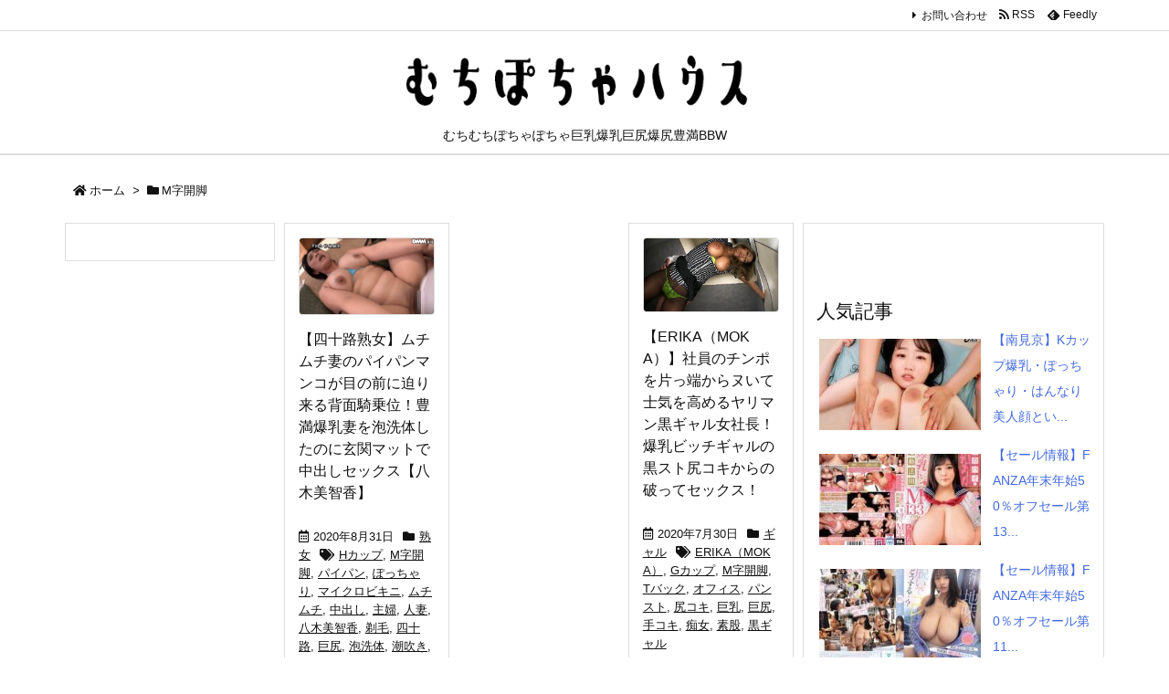

--- FILE ---
content_type: text/html; charset=UTF-8
request_url: https://muchipochahouse.com/tag/m%E5%AD%97%E9%96%8B%E8%84%9A/
body_size: 28971
content:
<!DOCTYPE html>
<html lang="ja" itemscope itemtype="https://schema.org/WebPage">
<head prefix="og: http://ogp.me/ns# article: http://ogp.me/ns/article# fb: http://ogp.me/ns/fb#">
<meta charset="UTF-8" />
<meta http-equiv="X-UA-Compatible" content="IE=edge" />
<meta name="viewport" content="width=device-width, initial-scale=1, user-scalable=yes" />
<meta name="robots" content="noindex,follow" />
<title>M字開脚 | むちぽちゃハウス</title>
<link rel='dns-prefetch' href='//ajax.googleapis.com' />
<link rel='dns-prefetch' href='//s.w.org' />
<link rel="canonical" href="https://muchipochahouse.com/tag/m%e5%ad%97%e9%96%8b%e8%84%9a/" />
<link rel="pingback" href="https://muchipochahouse.com/xmlrpc.php" />
<link rel="manifest" href="https://muchipochahouse.com/luxe-manifest.json" />
<link rel="alternate" type="application/rss+xml" title="むちぽちゃハウス RSS Feed" href="https://muchipochahouse.com/feed/" />
<link rel="alternate" type="application/atom+xml" title="むちぽちゃハウス Atom Feed" href="https://muchipochahouse.com/feed/atom/" />
<meta name="description" content="むちぽちゃハウス | M字開脚 Tag" />
<meta name="theme-color" content="#4285f4">
<meta name="format-detection" content="telephone=no">
<meta property="og:type" content="website" />
<meta property="og:url" content="https://muchipochahouse.com/" />
<meta property="og:title" content="M字開脚 | むちぽちゃハウス" />
<meta property="og:description" content="むちぽちゃハウス | M字開脚 Tag" />
<meta property="og:image" content="https://muchipochahouse.com/wp-content/themes/luxech/images/og.png" />
<meta property="og:image:width" content="880" />
<meta property="og:image:height" content="660" />
<meta property="og:site_name" content="むちぽちゃハウス" />
<meta property="og:locale" content="ja_JP" />
<meta name="twitter:card" content="summary" />
<meta name="twitter:domain" content="muchipochahouse.com" />
<meta name="twitter:creator" content="@0ON43QPSHQi0O2i" />
<meta name="twitter:site" content="@0ON43QPSHQi0O2i" />
<noscript><link rel="stylesheet" id="nav-css" href="//muchipochahouse.com/wp-content/themes/luxeritas/styles/nav.min.css?v=1572528069" media="all" /></noscript>
<noscript><link rel="stylesheet" id="async-css" href="//muchipochahouse.com/wp-content/themes/luxeritas/style.async.min.css?v=1694071177" media="all" /></noscript>
<style id='wp-block-library-theme-inline-css'>
:root{--wp-admin-theme-color:#007cba;--wp-admin-theme-color-darker-10:#006ba1;--wp-admin-theme-color-darker-20:#005a87}#start-resizable-editor-section{display:none}.wp-block-audio figcaption{margin-top:.5em;margin-bottom:1em}.wp-block-audio audio{width:100%;min-width:300px}.wp-block-button__link{color:#fff;background-color:#32373c;border:none;border-radius:28px;box-shadow:none;cursor:pointer;display:inline-block;font-size:18px;padding:12px 24px;text-align:center;text-decoration:none;overflow-wrap:break-word}.wp-block-button__link:active,.wp-block-button__link:focus,.wp-block-button__link:hover,.wp-block-button__link:visited{color:#fff}.wp-block-button__link.aligncenter{text-align:center}.wp-block-button__link.alignright{text-align:right}.wp-block-button.is-style-squared,.wp-block-button__link.wp-block-button.is-style-squared{border-radius:0}.wp-block-button.no-border-radius,.wp-block-button__link.no-border-radius{border-radius:0!important}.is-style-outline .wp-block-button__link,.wp-block-button__link.is-style-outline{color:#32373c;background-color:transparent;border:2px solid}.wp-block-buttons .wp-block-button{display:inline-block;margin-right:8px;margin-bottom:8px}.wp-block-buttons .wp-block-button:last-child{margin-right:0}.wp-block-buttons.alignright .wp-block-button{margin-right:0;margin-left:8px}.wp-block-buttons.alignright .wp-block-button:first-child{margin-left:0}.wp-block-buttons.alignleft .wp-block-button{margin-left:0;margin-right:8px}.wp-block-buttons.alignleft .wp-block-button:last-child{margin-right:0}.wp-block-button.aligncenter,.wp-block-buttons.aligncenter,.wp-block-calendar{text-align:center}.wp-block-calendar tbody td,.wp-block-calendar th{padding:4px;border:1px solid #ddd}.wp-block-calendar tfoot td{border:none}.wp-block-calendar table{width:100%;border-collapse:collapse;font-family:-apple-system,BlinkMacSystemFont,Segoe UI,Roboto,Oxygen-Sans,Ubuntu,Cantarell,Helvetica Neue,sans-serif}.wp-block-calendar table th{font-weight:400;background:#ddd}.wp-block-calendar a{text-decoration:underline}.wp-block-calendar tfoot a{color:#007cba;color:var(--wp-admin-theme-color)}.wp-block-calendar table caption,.wp-block-calendar table tbody{color:#40464d}.wp-block-categories.alignleft{margin-right:2em}.wp-block-categories.alignright{margin-left:2em}.wp-block-columns{display:flex;margin-bottom:28px;flex-wrap:wrap}@media (min-width:782px){.wp-block-columns{flex-wrap:nowrap}}.wp-block-columns.has-background{padding:20px 38px}.wp-block-column{flex-grow:1;min-width:0;word-break:break-word;overflow-wrap:break-word}@media (max-width:599px){.wp-block-column{flex-basis:100%!important}}@media (min-width:600px) and (max-width:781px){.wp-block-column{flex-basis:calc(50% - 16px)!important;flex-grow:0}.wp-block-column:nth-child(2n){margin-left:32px}}@media (min-width:782px){.wp-block-column{flex-basis:0;flex-grow:1}.wp-block-column[style*=flex-basis]{flex-grow:0}.wp-block-column:not(:first-child){margin-left:32px}}.wp-block-columns.are-vertically-aligned-top{align-items:flex-start}.wp-block-columns.are-vertically-aligned-center{align-items:center}.wp-block-columns.are-vertically-aligned-bottom{align-items:flex-end}.wp-block-column.is-vertically-aligned-top{align-self:flex-start}.wp-block-column.is-vertically-aligned-center{-ms-grid-row-align:center;align-self:center}.wp-block-column.is-vertically-aligned-bottom{align-self:flex-end}.wp-block-column.is-vertically-aligned-bottom,.wp-block-column.is-vertically-aligned-center,.wp-block-column.is-vertically-aligned-top{width:100%}.wp-block-cover,.wp-block-cover-image{position:relative;background-size:cover;background-position:50%;min-height:430px;height:100%;width:100%;display:flex;justify-content:center;align-items:center;padding:16px}.wp-block-cover-image.has-parallax,.wp-block-cover.has-parallax{background-attachment:fixed}@supports (-webkit-overflow-scrolling:touch){.wp-block-cover-image.has-parallax,.wp-block-cover.has-parallax{background-attachment:scroll}}@media (prefers-reduced-motion:reduce){.wp-block-cover-image.has-parallax,.wp-block-cover.has-parallax{background-attachment:scroll}}.wp-block-cover-image.has-background-dim,.wp-block-cover.has-background-dim{background-color:#000}.wp-block-cover-image.has-background-dim:before,.wp-block-cover.has-background-dim:before{content:"";background-color:inherit}.wp-block-cover-image.has-background-dim:not(.has-background-gradient):before,.wp-block-cover-image .wp-block-cover__gradient-background,.wp-block-cover.has-background-dim:not(.has-background-gradient):before,.wp-block-cover .wp-block-cover__gradient-background{position:absolute;top:0;left:0;bottom:0;right:0;z-index:1}.wp-block-cover-image.has-background-dim:not(.has-background-gradient):before,.wp-block-cover-image .wp-block-cover__gradient-background,.wp-block-cover.has-background-dim:not(.has-background-gradient):before,.wp-block-cover .wp-block-cover__gradient-background{opacity:.5}.wp-block-cover-image.has-background-dim.has-background-dim-10:not(.has-background-gradient):before,.wp-block-cover.has-background-dim.has-background-dim-10:not(.has-background-gradient):before{opacity:.1}.wp-block-cover-image.has-background-dim.has-background-dim-10 .wp-block-cover__gradient-background,.wp-block-cover.has-background-dim.has-background-dim-10 .wp-block-cover__gradient-background{opacity:.1}.wp-block-cover-image.has-background-dim.has-background-dim-20:not(.has-background-gradient):before,.wp-block-cover.has-background-dim.has-background-dim-20:not(.has-background-gradient):before{opacity:.2}.wp-block-cover-image.has-background-dim.has-background-dim-20 .wp-block-cover__gradient-background,.wp-block-cover.has-background-dim.has-background-dim-20 .wp-block-cover__gradient-background{opacity:.2}.wp-block-cover-image.has-background-dim.has-background-dim-30:not(.has-background-gradient):before,.wp-block-cover.has-background-dim.has-background-dim-30:not(.has-background-gradient):before{opacity:.3}.wp-block-cover-image.has-background-dim.has-background-dim-30 .wp-block-cover__gradient-background,.wp-block-cover.has-background-dim.has-background-dim-30 .wp-block-cover__gradient-background{opacity:.3}.wp-block-cover-image.has-background-dim.has-background-dim-40:not(.has-background-gradient):before,.wp-block-cover.has-background-dim.has-background-dim-40:not(.has-background-gradient):before{opacity:.4}.wp-block-cover-image.has-background-dim.has-background-dim-40 .wp-block-cover__gradient-background,.wp-block-cover.has-background-dim.has-background-dim-40 .wp-block-cover__gradient-background{opacity:.4}.wp-block-cover-image.has-background-dim.has-background-dim-50:not(.has-background-gradient):before,.wp-block-cover.has-background-dim.has-background-dim-50:not(.has-background-gradient):before{opacity:.5}.wp-block-cover-image.has-background-dim.has-background-dim-50 .wp-block-cover__gradient-background,.wp-block-cover.has-background-dim.has-background-dim-50 .wp-block-cover__gradient-background{opacity:.5}.wp-block-cover-image.has-background-dim.has-background-dim-60:not(.has-background-gradient):before,.wp-block-cover.has-background-dim.has-background-dim-60:not(.has-background-gradient):before{opacity:.6}.wp-block-cover-image.has-background-dim.has-background-dim-60 .wp-block-cover__gradient-background,.wp-block-cover.has-background-dim.has-background-dim-60 .wp-block-cover__gradient-background{opacity:.6}.wp-block-cover-image.has-background-dim.has-background-dim-70:not(.has-background-gradient):before,.wp-block-cover.has-background-dim.has-background-dim-70:not(.has-background-gradient):before{opacity:.7}.wp-block-cover-image.has-background-dim.has-background-dim-70 .wp-block-cover__gradient-background,.wp-block-cover.has-background-dim.has-background-dim-70 .wp-block-cover__gradient-background{opacity:.7}.wp-block-cover-image.has-background-dim.has-background-dim-80:not(.has-background-gradient):before,.wp-block-cover.has-background-dim.has-background-dim-80:not(.has-background-gradient):before{opacity:.8}.wp-block-cover-image.has-background-dim.has-background-dim-80 .wp-block-cover__gradient-background,.wp-block-cover.has-background-dim.has-background-dim-80 .wp-block-cover__gradient-background{opacity:.8}.wp-block-cover-image.has-background-dim.has-background-dim-90:not(.has-background-gradient):before,.wp-block-cover.has-background-dim.has-background-dim-90:not(.has-background-gradient):before{opacity:.9}.wp-block-cover-image.has-background-dim.has-background-dim-90 .wp-block-cover__gradient-background,.wp-block-cover.has-background-dim.has-background-dim-90 .wp-block-cover__gradient-background{opacity:.9}.wp-block-cover-image.has-background-dim.has-background-dim-100:not(.has-background-gradient):before,.wp-block-cover.has-background-dim.has-background-dim-100:not(.has-background-gradient):before{opacity:1}.wp-block-cover-image.has-background-dim.has-background-dim-100 .wp-block-cover__gradient-background,.wp-block-cover.has-background-dim.has-background-dim-100 .wp-block-cover__gradient-background{opacity:1}.wp-block-cover-image.alignleft,.wp-block-cover-image.alignright,.wp-block-cover.alignleft,.wp-block-cover.alignright{max-width:290px;width:100%}.wp-block-cover-image:after,.wp-block-cover:after{display:block;content:"";font-size:0;min-height:inherit}@supports ((position:-webkit-sticky) or (position:sticky)){.wp-block-cover-image:after,.wp-block-cover:after{content:none}}.wp-block-cover-image.aligncenter,.wp-block-cover-image.alignleft,.wp-block-cover-image.alignright,.wp-block-cover.aligncenter,.wp-block-cover.alignleft,.wp-block-cover.alignright{display:flex}.wp-block-cover-image .wp-block-cover__inner-container,.wp-block-cover .wp-block-cover__inner-container{width:calc(100% - 70px);z-index:1;color:#fff}.wp-block-cover-image .wp-block-subhead:not(.has-text-color),.wp-block-cover-image h1:not(.has-text-color),.wp-block-cover-image h2:not(.has-text-color),.wp-block-cover-image h3:not(.has-text-color),.wp-block-cover-image h4:not(.has-text-color),.wp-block-cover-image h5:not(.has-text-color),.wp-block-cover-image h6:not(.has-text-color),.wp-block-cover-image p:not(.has-text-color),.wp-block-cover .wp-block-subhead:not(.has-text-color),.wp-block-cover h1:not(.has-text-color),.wp-block-cover h2:not(.has-text-color),.wp-block-cover h3:not(.has-text-color),.wp-block-cover h4:not(.has-text-color),.wp-block-cover h5:not(.has-text-color),.wp-block-cover h6:not(.has-text-color),.wp-block-cover p:not(.has-text-color){color:inherit}.wp-block-cover-image.is-position-top-left,.wp-block-cover.is-position-top-left{align-items:flex-start;justify-content:flex-start}.wp-block-cover-image.is-position-top-center,.wp-block-cover.is-position-top-center{align-items:flex-start;justify-content:center}.wp-block-cover-image.is-position-top-right,.wp-block-cover.is-position-top-right{align-items:flex-start;justify-content:flex-end}.wp-block-cover-image.is-position-center-left,.wp-block-cover.is-position-center-left{align-items:center;justify-content:flex-start}.wp-block-cover-image.is-position-center-center,.wp-block-cover.is-position-center-center{align-items:center;justify-content:center}.wp-block-cover-image.is-position-center-right,.wp-block-cover.is-position-center-right{align-items:center;justify-content:flex-end}.wp-block-cover-image.is-position-bottom-left,.wp-block-cover.is-position-bottom-left{align-items:flex-end;justify-content:flex-start}.wp-block-cover-image.is-position-bottom-center,.wp-block-cover.is-position-bottom-center{align-items:flex-end;justify-content:center}.wp-block-cover-image.is-position-bottom-right,.wp-block-cover.is-position-bottom-right{align-items:flex-end;justify-content:flex-end}.wp-block-cover-image.has-custom-content-position.has-custom-content-position .wp-block-cover__inner-container,.wp-block-cover.has-custom-content-position.has-custom-content-position .wp-block-cover__inner-container{margin:0;width:auto}.wp-block-cover__video-background{position:absolute;top:50%;left:50%;transform:translateX(-50%) translateY(-50%);width:100%;height:100%;z-index:0;object-fit:cover}.wp-block-cover-image-text,.wp-block-cover-text,section.wp-block-cover-image h2{color:#fff}.wp-block-cover-image-text a,.wp-block-cover-image-text a:active,.wp-block-cover-image-text a:focus,.wp-block-cover-image-text a:hover,.wp-block-cover-text a,.wp-block-cover-text a:active,.wp-block-cover-text a:focus,.wp-block-cover-text a:hover,section.wp-block-cover-image h2 a,section.wp-block-cover-image h2 a:active,section.wp-block-cover-image h2 a:focus,section.wp-block-cover-image h2 a:hover{color:#fff}.wp-block-cover-image .wp-block-cover.has-left-content{justify-content:flex-start}.wp-block-cover-image .wp-block-cover.has-right-content{justify-content:flex-end}.wp-block-cover-image.has-left-content .wp-block-cover-image-text,.wp-block-cover.has-left-content .wp-block-cover-text,section.wp-block-cover-image.has-left-content>h2{margin-left:0;text-align:left}.wp-block-cover-image.has-right-content .wp-block-cover-image-text,.wp-block-cover.has-right-content .wp-block-cover-text,section.wp-block-cover-image.has-right-content>h2{margin-right:0;text-align:right}.wp-block-cover-image .wp-block-cover-image-text,.wp-block-cover .wp-block-cover-text,section.wp-block-cover-image>h2{font-size:2em;line-height:1.25;z-index:1;margin-bottom:0;max-width:580px;padding:14px;text-align:center}.wp-block-embed.alignleft,.wp-block-embed.alignright,.wp-block[data-align=left]>[data-type^=core-embed],.wp-block[data-align=right]>[data-type^=core-embed]{max-width:360px;width:100%}.wp-block-embed.alignleft .wp-block-embed__wrapper,.wp-block-embed.alignright .wp-block-embed__wrapper,.wp-block[data-align=left]>[data-type^=core-embed] .wp-block-embed__wrapper,.wp-block[data-align=right]>[data-type^=core-embed] .wp-block-embed__wrapper{min-width:280px}.wp-block-embed{margin-bottom:1em}.wp-block-embed figcaption{margin-top:.5em;margin-bottom:1em}.wp-block-embed iframe{max-width:100%}.wp-block-embed__wrapper{position:relative}.wp-embed-responsive .wp-has-aspect-ratio .wp-block-embed__wrapper:before{content:"";display:block;padding-top:50%}.wp-embed-responsive .wp-has-aspect-ratio iframe{position:absolute;top:0;right:0;bottom:0;left:0;height:100%;width:100%}.wp-embed-responsive .wp-embed-aspect-21-9 .wp-block-embed__wrapper:before{padding-top:42.85%}.wp-embed-responsive .wp-embed-aspect-18-9 .wp-block-embed__wrapper:before{padding-top:50%}.wp-embed-responsive .wp-embed-aspect-16-9 .wp-block-embed__wrapper:before{padding-top:56.25%}.wp-embed-responsive .wp-embed-aspect-4-3 .wp-block-embed__wrapper:before{padding-top:75%}.wp-embed-responsive .wp-embed-aspect-1-1 .wp-block-embed__wrapper:before{padding-top:100%}.wp-embed-responsive .wp-embed-aspect-9-6 .wp-block-embed__wrapper:before{padding-top:66.66%}.wp-embed-responsive .wp-embed-aspect-1-2 .wp-block-embed__wrapper:before{padding-top:200%}.wp-block-file{margin-bottom:1.5em}.wp-block-file.aligncenter{text-align:center}.wp-block-file.alignright{text-align:right}.wp-block-file .wp-block-file__button{background:#32373c;border-radius:2em;color:#fff;font-size:13px;padding:.5em 1em}.wp-block-file a.wp-block-file__button{text-decoration:none}.wp-block-file a.wp-block-file__button:active,.wp-block-file a.wp-block-file__button:focus,.wp-block-file a.wp-block-file__button:hover,.wp-block-file a.wp-block-file__button:visited{box-shadow:none;color:#fff;opacity:.85;text-decoration:none}.wp-block-file *+.wp-block-file__button{margin-left:.75em}.blocks-gallery-grid,.wp-block-gallery{display:flex;flex-wrap:wrap;list-style-type:none;padding:0;margin:0}.blocks-gallery-grid .blocks-gallery-image,.blocks-gallery-grid .blocks-gallery-item,.wp-block-gallery .blocks-gallery-image,.wp-block-gallery .blocks-gallery-item{margin:0 16px 16px 0;display:flex;flex-grow:1;flex-direction:column;justify-content:center;position:relative}.blocks-gallery-grid .blocks-gallery-image figure,.blocks-gallery-grid .blocks-gallery-item figure,.wp-block-gallery .blocks-gallery-image figure,.wp-block-gallery .blocks-gallery-item figure{margin:0;height:100%}@supports ((position:-webkit-sticky) or (position:sticky)){.blocks-gallery-grid .blocks-gallery-image figure,.blocks-gallery-grid .blocks-gallery-item figure,.wp-block-gallery .blocks-gallery-image figure,.wp-block-gallery .blocks-gallery-item figure{display:flex;align-items:flex-end;justify-content:flex-start}}.blocks-gallery-grid .blocks-gallery-image img,.blocks-gallery-grid .blocks-gallery-item img,.wp-block-gallery .blocks-gallery-image img,.wp-block-gallery .blocks-gallery-item img{display:block;max-width:100%;height:auto;width:100%}@supports ((position:-webkit-sticky) or (position:sticky)){.blocks-gallery-grid .blocks-gallery-image img,.blocks-gallery-grid .blocks-gallery-item img,.wp-block-gallery .blocks-gallery-image img,.wp-block-gallery .blocks-gallery-item img{width:auto}}.blocks-gallery-grid .blocks-gallery-image figcaption,.blocks-gallery-grid .blocks-gallery-item figcaption,.wp-block-gallery .blocks-gallery-image figcaption,.wp-block-gallery .blocks-gallery-item figcaption{position:absolute;bottom:0;width:100%;max-height:100%;overflow:auto;padding:40px 10px 9px;color:#fff;text-align:center;font-size:13px;background:linear-gradient(0deg,rgba(0,0,0,.7),rgba(0,0,0,.3) 70%,transparent)}.blocks-gallery-grid .blocks-gallery-image figcaption img,.blocks-gallery-grid .blocks-gallery-item figcaption img,.wp-block-gallery .blocks-gallery-image figcaption img,.wp-block-gallery .blocks-gallery-item figcaption img{display:inline}.blocks-gallery-grid.is-cropped .blocks-gallery-image a,.blocks-gallery-grid.is-cropped .blocks-gallery-image img,.blocks-gallery-grid.is-cropped .blocks-gallery-item a,.blocks-gallery-grid.is-cropped .blocks-gallery-item img,.wp-block-gallery.is-cropped .blocks-gallery-image a,.wp-block-gallery.is-cropped .blocks-gallery-image img,.wp-block-gallery.is-cropped .blocks-gallery-item a,.wp-block-gallery.is-cropped .blocks-gallery-item img{width:100%}@supports ((position:-webkit-sticky) or (position:sticky)){.blocks-gallery-grid.is-cropped .blocks-gallery-image a,.blocks-gallery-grid.is-cropped .blocks-gallery-image img,.blocks-gallery-grid.is-cropped .blocks-gallery-item a,.blocks-gallery-grid.is-cropped .blocks-gallery-item img,.wp-block-gallery.is-cropped .blocks-gallery-image a,.wp-block-gallery.is-cropped .blocks-gallery-image img,.wp-block-gallery.is-cropped .blocks-gallery-item a,.wp-block-gallery.is-cropped .blocks-gallery-item img{height:100%;flex:1;object-fit:cover}}.blocks-gallery-grid .blocks-gallery-image,.blocks-gallery-grid .blocks-gallery-item,.wp-block-gallery .blocks-gallery-image,.wp-block-gallery .blocks-gallery-item{width:calc(50% - 16px)}.blocks-gallery-grid .blocks-gallery-image:nth-of-type(2n),.blocks-gallery-grid .blocks-gallery-item:nth-of-type(2n),.wp-block-gallery .blocks-gallery-image:nth-of-type(2n),.wp-block-gallery .blocks-gallery-item:nth-of-type(2n){margin-right:0}.blocks-gallery-grid.columns-1 .blocks-gallery-image,.blocks-gallery-grid.columns-1 .blocks-gallery-item,.wp-block-gallery.columns-1 .blocks-gallery-image,.wp-block-gallery.columns-1 .blocks-gallery-item{width:100%;margin-right:0}@media (min-width:600px){.blocks-gallery-grid.columns-3 .blocks-gallery-image,.blocks-gallery-grid.columns-3 .blocks-gallery-item,.wp-block-gallery.columns-3 .blocks-gallery-image,.wp-block-gallery.columns-3 .blocks-gallery-item{width:calc(33.33333% - 10.66667px);margin-right:16px}.blocks-gallery-grid.columns-4 .blocks-gallery-image,.blocks-gallery-grid.columns-4 .blocks-gallery-item,.wp-block-gallery.columns-4 .blocks-gallery-image,.wp-block-gallery.columns-4 .blocks-gallery-item{width:calc(25% - 12px);margin-right:16px}.blocks-gallery-grid.columns-5 .blocks-gallery-image,.blocks-gallery-grid.columns-5 .blocks-gallery-item,.wp-block-gallery.columns-5 .blocks-gallery-image,.wp-block-gallery.columns-5 .blocks-gallery-item{width:calc(20% - 12.8px);margin-right:16px}.blocks-gallery-grid.columns-6 .blocks-gallery-image,.blocks-gallery-grid.columns-6 .blocks-gallery-item,.wp-block-gallery.columns-6 .blocks-gallery-image,.wp-block-gallery.columns-6 .blocks-gallery-item{width:calc(16.66667% - 13.33333px);margin-right:16px}.blocks-gallery-grid.columns-7 .blocks-gallery-image,.blocks-gallery-grid.columns-7 .blocks-gallery-item,.wp-block-gallery.columns-7 .blocks-gallery-image,.wp-block-gallery.columns-7 .blocks-gallery-item{width:calc(14.28571% - 13.71429px);margin-right:16px}.blocks-gallery-grid.columns-8 .blocks-gallery-image,.blocks-gallery-grid.columns-8 .blocks-gallery-item,.wp-block-gallery.columns-8 .blocks-gallery-image,.wp-block-gallery.columns-8 .blocks-gallery-item{width:calc(12.5% - 14px);margin-right:16px}.blocks-gallery-grid.columns-1 .blocks-gallery-image:nth-of-type(1n),.blocks-gallery-grid.columns-1 .blocks-gallery-item:nth-of-type(1n),.wp-block-gallery.columns-1 .blocks-gallery-image:nth-of-type(1n),.wp-block-gallery.columns-1 .blocks-gallery-item:nth-of-type(1n){margin-right:0}.blocks-gallery-grid.columns-2 .blocks-gallery-image:nth-of-type(2n),.blocks-gallery-grid.columns-2 .blocks-gallery-item:nth-of-type(2n),.wp-block-gallery.columns-2 .blocks-gallery-image:nth-of-type(2n),.wp-block-gallery.columns-2 .blocks-gallery-item:nth-of-type(2n){margin-right:0}.blocks-gallery-grid.columns-3 .blocks-gallery-image:nth-of-type(3n),.blocks-gallery-grid.columns-3 .blocks-gallery-item:nth-of-type(3n),.wp-block-gallery.columns-3 .blocks-gallery-image:nth-of-type(3n),.wp-block-gallery.columns-3 .blocks-gallery-item:nth-of-type(3n){margin-right:0}.blocks-gallery-grid.columns-4 .blocks-gallery-image:nth-of-type(4n),.blocks-gallery-grid.columns-4 .blocks-gallery-item:nth-of-type(4n),.wp-block-gallery.columns-4 .blocks-gallery-image:nth-of-type(4n),.wp-block-gallery.columns-4 .blocks-gallery-item:nth-of-type(4n){margin-right:0}.blocks-gallery-grid.columns-5 .blocks-gallery-image:nth-of-type(5n),.blocks-gallery-grid.columns-5 .blocks-gallery-item:nth-of-type(5n),.wp-block-gallery.columns-5 .blocks-gallery-image:nth-of-type(5n),.wp-block-gallery.columns-5 .blocks-gallery-item:nth-of-type(5n){margin-right:0}.blocks-gallery-grid.columns-6 .blocks-gallery-image:nth-of-type(6n),.blocks-gallery-grid.columns-6 .blocks-gallery-item:nth-of-type(6n),.wp-block-gallery.columns-6 .blocks-gallery-image:nth-of-type(6n),.wp-block-gallery.columns-6 .blocks-gallery-item:nth-of-type(6n){margin-right:0}.blocks-gallery-grid.columns-7 .blocks-gallery-image:nth-of-type(7n),.blocks-gallery-grid.columns-7 .blocks-gallery-item:nth-of-type(7n),.wp-block-gallery.columns-7 .blocks-gallery-image:nth-of-type(7n),.wp-block-gallery.columns-7 .blocks-gallery-item:nth-of-type(7n){margin-right:0}.blocks-gallery-grid.columns-8 .blocks-gallery-image:nth-of-type(8n),.blocks-gallery-grid.columns-8 .blocks-gallery-item:nth-of-type(8n),.wp-block-gallery.columns-8 .blocks-gallery-image:nth-of-type(8n),.wp-block-gallery.columns-8 .blocks-gallery-item:nth-of-type(8n){margin-right:0}}.blocks-gallery-grid .blocks-gallery-image:last-child,.blocks-gallery-grid .blocks-gallery-item:last-child,.wp-block-gallery .blocks-gallery-image:last-child,.wp-block-gallery .blocks-gallery-item:last-child{margin-right:0}.blocks-gallery-grid.alignleft,.blocks-gallery-grid.alignright,.wp-block-gallery.alignleft,.wp-block-gallery.alignright{max-width:290px;width:100%}.blocks-gallery-grid.aligncenter .blocks-gallery-item figure,.wp-block-gallery.aligncenter .blocks-gallery-item figure{justify-content:center}h1.has-background,h2.has-background,h3.has-background,h4.has-background,h5.has-background,h6.has-background{padding:20px 38px}.wp-block-image{margin-bottom:1em}.wp-block-image img{max-width:100%}.wp-block-image.aligncenter{text-align:center}.wp-block-image.alignfull img,.wp-block-image.alignwide img{width:100%}.wp-block-image .aligncenter,.wp-block-image .alignleft,.wp-block-image .alignright,.wp-block-image.is-resized{display:table}.wp-block-image .aligncenter>figcaption,.wp-block-image .alignleft>figcaption,.wp-block-image .alignright>figcaption,.wp-block-image.is-resized>figcaption{display:table-caption;caption-side:bottom}.wp-block-image .alignleft{float:left;margin:.5em 1em .5em 0}.wp-block-image .alignright{float:right;margin:.5em 0 .5em 1em}.wp-block-image .aligncenter{margin-left:auto;margin-right:auto}.wp-block-image figcaption{margin-top:.5em;margin-bottom:1em}.is-style-circle-mask img,.is-style-rounded img{border-radius:9999px}@supports ((-webkit-mask-image:none) or (mask-image:none)) or (-webkit-mask-image:none){.is-style-circle-mask img{-webkit-mask-image:url('data:image/svg+xml;utf8,<svg viewBox="0 0 100 100" xmlns="http://www.w3.org/2000/svg"><circle cx="50" cy="50" r="50"/></svg>');mask-image:url('data:image/svg+xml;utf8,<svg viewBox="0 0 100 100" xmlns="http://www.w3.org/2000/svg"><circle cx="50" cy="50" r="50"/></svg>');mask-mode:alpha;-webkit-mask-repeat:no-repeat;mask-repeat:no-repeat;-webkit-mask-size:contain;mask-size:contain;-webkit-mask-position:center;mask-position:center;border-radius:0}}.wp-block-latest-comments__comment{font-size:15px;line-height:1.1;list-style:none;margin-bottom:1em}.has-avatars .wp-block-latest-comments__comment{min-height:36px;list-style:none}.has-avatars .wp-block-latest-comments__comment .wp-block-latest-comments__comment-excerpt,.has-avatars .wp-block-latest-comments__comment .wp-block-latest-comments__comment-meta{margin-left:52px}.has-dates .wp-block-latest-comments__comment,.has-excerpts .wp-block-latest-comments__comment{line-height:1.5}.wp-block-latest-comments__comment-excerpt p{font-size:14px;line-height:1.8;margin:5px 0 20px}.wp-block-latest-comments__comment-date{color:#8f98a1;display:block;font-size:12px}.wp-block-latest-comments .avatar,.wp-block-latest-comments__comment-avatar{border-radius:24px;display:block;float:left;height:40px;margin-right:12px;width:40px}.wp-block-latest-posts.alignleft{margin-right:2em}.wp-block-latest-posts.alignright{margin-left:2em}.wp-block-latest-posts.wp-block-latest-posts__list{list-style:none}.wp-block-latest-posts.wp-block-latest-posts__list li{clear:both}.wp-block-latest-posts.is-grid{display:flex;flex-wrap:wrap;padding:0}.wp-block-latest-posts.is-grid li{margin:0 20px 20px 0;width:100%}@media (min-width:600px){.wp-block-latest-posts.columns-2 li{width:calc(50% - 20px)}.wp-block-latest-posts.columns-3 li{width:calc(33.33333% - 20px)}.wp-block-latest-posts.columns-4 li{width:calc(25% - 20px)}.wp-block-latest-posts.columns-5 li{width:calc(20% - 20px)}.wp-block-latest-posts.columns-6 li{width:calc(16.66667% - 20px)}}.wp-block-latest-posts__post-author,.wp-block-latest-posts__post-date{display:block;color:#6c7781;font-size:13px}.wp-block-latest-posts__post-excerpt{margin-top:8px;margin-bottom:16px}.wp-block-latest-posts__featured-image img{height:auto;width:auto}.wp-block-latest-posts__featured-image.alignleft{margin-right:1em}.wp-block-latest-posts__featured-image.alignright{margin-left:1em}.wp-block-latest-posts__featured-image.aligncenter{margin-bottom:1em;text-align:center}.edit-post-visual-editor .wp-block-latest-posts.is-grid li{margin-bottom:20px}.wp-block-media-text{
  /*!rtl:begin:ignore*/direction:ltr;
  /*!rtl:end:ignore*/display:-ms-grid;display:grid;-ms-grid-columns:50% 1fr;grid-template-columns:50% 1fr;-ms-grid-rows:auto;grid-template-rows:auto}.wp-block-media-text.has-media-on-the-right{-ms-grid-columns:1fr 50%;grid-template-columns:1fr 50%}.wp-block-media-text.is-vertically-aligned-top .wp-block-media-text__content,.wp-block-media-text.is-vertically-aligned-top .wp-block-media-text__media{-ms-grid-row-align:start;align-self:start}.wp-block-media-text.is-vertically-aligned-center .wp-block-media-text__content,.wp-block-media-text.is-vertically-aligned-center .wp-block-media-text__media,.wp-block-media-text .wp-block-media-text__content,.wp-block-media-text .wp-block-media-text__media{-ms-grid-row-align:center;align-self:center}.wp-block-media-text.is-vertically-aligned-bottom .wp-block-media-text__content,.wp-block-media-text.is-vertically-aligned-bottom .wp-block-media-text__media{-ms-grid-row-align:end;align-self:end}.wp-block-media-text .wp-block-media-text__media{
  /*!rtl:begin:ignore*/-ms-grid-column:1;grid-column:1;-ms-grid-row:1;grid-row:1;
  /*!rtl:end:ignore*/margin:0}.wp-block-media-text .wp-block-media-text__content{direction:ltr;
  /*!rtl:begin:ignore*/-ms-grid-column:2;grid-column:2;-ms-grid-row:1;grid-row:1;
  /*!rtl:end:ignore*/padding:0 8%;word-break:break-word}.wp-block-media-text.has-media-on-the-right .wp-block-media-text__media{
  /*!rtl:begin:ignore*/-ms-grid-column:2;grid-column:2;-ms-grid-row:1;grid-row:1
  /*!rtl:end:ignore*/}.wp-block-media-text.has-media-on-the-right .wp-block-media-text__content{
  /*!rtl:begin:ignore*/-ms-grid-column:1;grid-column:1;-ms-grid-row:1;grid-row:1
  /*!rtl:end:ignore*/}.wp-block-media-text__media img,.wp-block-media-text__media video{max-width:unset;width:100%;vertical-align:middle}.wp-block-media-text.is-image-fill figure.wp-block-media-text__media{height:100%;min-height:250px;background-size:cover}.wp-block-media-text.is-image-fill figure.wp-block-media-text__media>img{position:absolute;width:1px;height:1px;padding:0;margin:-1px;overflow:hidden;clip:rect(0,0,0,0);border:0}@media (max-width:600px){.wp-block-media-text.is-stacked-on-mobile{-ms-grid-columns:100%!important;grid-template-columns:100%!important}.wp-block-media-text.is-stacked-on-mobile .wp-block-media-text__media{-ms-grid-column:1;grid-column:1;-ms-grid-row:1;grid-row:1}.wp-block-media-text.is-stacked-on-mobile.has-media-on-the-right .wp-block-media-text__media,.wp-block-media-text.is-stacked-on-mobile .wp-block-media-text__content{-ms-grid-column:1;grid-column:1;-ms-grid-row:2;grid-row:2}.wp-block-media-text.is-stacked-on-mobile.has-media-on-the-right .wp-block-media-text__content{-ms-grid-column:1;grid-column:1;-ms-grid-row:1;grid-row:1}}.wp-block-navigation.is-style-light .wp-block-navigation-link:not(.has-text-color),.wp-block-navigation .wp-block-navigation-link:not(.has-text-color){color:#1e1e1e}.wp-block-navigation.is-style-light:not(.has-background) .wp-block-navigation__container,.wp-block-navigation:not(.has-background) .wp-block-navigation__container{background-color:#fff}.wp-block-navigation.is-style-dark .wp-block-navigation-link:not(.has-text-color){color:#fff}.wp-block-navigation.is-style-dark:not(.has-background) .wp-block-navigation__container{background-color:#1e1e1e}.items-justified-left>ul{justify-content:flex-start}.items-justified-center>ul{justify-content:center}.items-justified-right>ul{justify-content:flex-end}.wp-block-navigation-link{display:flex;align-items:center;position:relative;margin:0}.wp-block-navigation-link .wp-block-navigation__container:empty{display:none}.wp-block-navigation__container{list-style:none;margin:0;padding-left:0;display:flex;flex-wrap:wrap}.is-vertical .wp-block-navigation__container{display:block}.has-child .wp-block-navigation__container{border:1px solid rgba(0,0,0,.15);background-color:inherit;color:inherit;position:absolute;left:0;top:100%;width:fit-content;z-index:1;opacity:0;transition:opacity .1s linear;visibility:hidden}.has-child .wp-block-navigation__container>.wp-block-navigation-link>.wp-block-navigation-link__content{flex-grow:1}.has-child .wp-block-navigation__container>.wp-block-navigation-link>.wp-block-navigation-link__submenu-icon{padding-right:8px}@media (min-width:782px){.has-child .wp-block-navigation__container{left:24px}.has-child .wp-block-navigation__container .wp-block-navigation__container{left:100%;top:-1px}.has-child .wp-block-navigation__container .wp-block-navigation__container:before{content:"";position:absolute;right:100%;height:100%;display:block;width:8px;background:transparent}.has-child .wp-block-navigation__container .wp-block-navigation-link__submenu-icon svg{transform:rotate(0)}}.has-child:hover{cursor:pointer}.has-child:hover>.wp-block-navigation__container{visibility:visible;opacity:1;display:flex;flex-direction:column}.has-child:focus-within{cursor:pointer}.has-child:focus-within>.wp-block-navigation__container{visibility:visible;opacity:1;display:flex;flex-direction:column}.wp-block-navigation-link__content{text-decoration:none;padding:8px 16px}.wp-block-navigation-link__content+.wp-block-navigation-link__content{padding-top:0}.has-text-color .wp-block-navigation-link__content{color:inherit}.wp-block-navigation-link__label{font-family:-apple-system,BlinkMacSystemFont,Segoe UI,Roboto,Oxygen-Sans,Ubuntu,Cantarell,Helvetica Neue,sans-serif;word-break:normal;overflow-wrap:break-word}.wp-block-navigation-link__submenu-icon{height:inherit;padding:6px 16px}.wp-block-navigation-link__submenu-icon svg{fill:currentColor}@media (min-width:782px){.wp-block-navigation-link__submenu-icon svg{transform:rotate(90deg)}}.is-small-text{font-size:14px}.is-regular-text{font-size:16px}.is-large-text{font-size:36px}.is-larger-text{font-size:48px}.has-drop-cap:not(:focus):first-letter{float:left;font-size:8.4em;line-height:.68;font-weight:100;margin:.05em .1em 0 0;text-transform:uppercase;font-style:normal}p.has-background{padding:20px 38px}p.has-text-color a{color:inherit}.wp-block-post-author{display:flex;flex-wrap:wrap;line-height:1.5}.wp-block-post-author__byline{width:100%;margin-top:0;margin-bottom:0;font-size:.5em}.wp-block-post-author__avatar{margin-right:16px}.wp-block-post-author__bio{margin-bottom:8px;font-size:.7em}.wp-block-post-author__content{flex-grow:1;flex-basis:0}.wp-block-post-author__name{font-weight:700;margin:0}.wp-block-pullquote{padding:3em 0;margin-left:0;margin-right:0;text-align:center}.wp-block-pullquote.alignleft,.wp-block-pullquote.alignright{max-width:290px}.wp-block-pullquote.alignleft p,.wp-block-pullquote.alignright p{font-size:20px}.wp-block-pullquote p{font-size:28px;line-height:1.6}.wp-block-pullquote cite,.wp-block-pullquote footer{position:relative}.wp-block-pullquote .has-text-color a{color:inherit}.wp-block-pullquote:not(.is-style-solid-color){background:none}.wp-block-pullquote.is-style-solid-color{border:none}.wp-block-pullquote.is-style-solid-color blockquote{margin-left:auto;margin-right:auto;text-align:left;max-width:60%}.wp-block-pullquote.is-style-solid-color blockquote p{margin-top:0;margin-bottom:0;font-size:32px}.wp-block-pullquote.is-style-solid-color blockquote cite{text-transform:none;font-style:normal}.wp-block-pullquote cite{color:inherit}.wp-block-quote.is-large,.wp-block-quote.is-style-large{margin:0 0 16px;padding:0 1em}.wp-block-quote.is-large p,.wp-block-quote.is-style-large p{font-size:24px;font-style:italic;line-height:1.6}.wp-block-quote.is-large cite,.wp-block-quote.is-large footer,.wp-block-quote.is-style-large cite,.wp-block-quote.is-style-large footer{font-size:18px;text-align:right}.wp-block-rss.alignleft{margin-right:2em}.wp-block-rss.alignright{margin-left:2em}.wp-block-rss.is-grid{display:flex;flex-wrap:wrap;padding:0;list-style:none}.wp-block-rss.is-grid li{margin:0 16px 16px 0;width:100%}@media (min-width:600px){.wp-block-rss.columns-2 li{width:calc(50% - 16px)}.wp-block-rss.columns-3 li{width:calc(33.33333% - 16px)}.wp-block-rss.columns-4 li{width:calc(25% - 16px)}.wp-block-rss.columns-5 li{width:calc(20% - 16px)}.wp-block-rss.columns-6 li{width:calc(16.66667% - 16px)}}.wp-block-rss__item-author,.wp-block-rss__item-publish-date{display:block;color:#6c7781;font-size:13px}.wp-block-search{display:flex;flex-wrap:wrap}.wp-block-search .wp-block-search__label{width:100%}.wp-block-search .wp-block-search__input{flex-grow:1;max-width:360px}.wp-block-search .wp-block-search__button{margin-left:10px}.wp-block-separator.is-style-wide{border-bottom-width:1px}.wp-block-separator.is-style-dots{background:none!important;border:none;text-align:center;max-width:none;line-height:1;height:auto}.wp-block-separator.is-style-dots:before{content:"\00b7 \00b7 \00b7";color:currentColor;font-size:20px;letter-spacing:2em;padding-left:2em;font-family:serif}.wp-block-social-links{display:flex;justify-content:flex-start;padding-left:0;padding-right:0;margin-left:0}.wp-block-social-links .wp-social-link a,.wp-block-social-links .wp-social-link a:hover{text-decoration:none;border-bottom:0;box-shadow:none}.wp-social-link{display:block;width:36px;height:36px;border-radius:36px;margin-right:8px;transition:transform .1s ease}@media (prefers-reduced-motion:reduce){.wp-social-link{transition-duration:0s}}.wp-social-link a{padding:6px;display:block;line-height:0;transition:transform .1s ease}.wp-social-link a,.wp-social-link a:active,.wp-social-link a:hover,.wp-social-link a:visited,.wp-social-link svg{color:currentColor;fill:currentColor}.wp-social-link:hover{transform:scale(1.1)}.wp-block-social-links.aligncenter{justify-content:center;display:flex}.wp-block-social-links:not(.is-style-logos-only) .wp-social-link{background-color:#f0f0f0;color:#444}.wp-block-social-links:not(.is-style-logos-only) .wp-social-link-amazon{background-color:#f90;color:#fff}.wp-block-social-links:not(.is-style-logos-only) .wp-social-link-bandcamp{background-color:#1ea0c3;color:#fff}.wp-block-social-links:not(.is-style-logos-only) .wp-social-link-behance{background-color:#0757fe;color:#fff}.wp-block-social-links:not(.is-style-logos-only) .wp-social-link-codepen{background-color:#1e1f26;color:#fff}.wp-block-social-links:not(.is-style-logos-only) .wp-social-link-deviantart{background-color:#02e49b;color:#fff}.wp-block-social-links:not(.is-style-logos-only) .wp-social-link-dribbble{background-color:#e94c89;color:#fff}.wp-block-social-links:not(.is-style-logos-only) .wp-social-link-dropbox{background-color:#4280ff;color:#fff}.wp-block-social-links:not(.is-style-logos-only) .wp-social-link-etsy{background-color:#f45800;color:#fff}.wp-block-social-links:not(.is-style-logos-only) .wp-social-link-facebook{background-color:#1778f2;color:#fff}.wp-block-social-links:not(.is-style-logos-only) .wp-social-link-fivehundredpx{background-color:#000;color:#fff}.wp-block-social-links:not(.is-style-logos-only) .wp-social-link-flickr{background-color:#0461dd;color:#fff}.wp-block-social-links:not(.is-style-logos-only) .wp-social-link-foursquare{background-color:#e65678;color:#fff}.wp-block-social-links:not(.is-style-logos-only) .wp-social-link-github{background-color:#24292d;color:#fff}.wp-block-social-links:not(.is-style-logos-only) .wp-social-link-goodreads{background-color:#eceadd;color:#382110}.wp-block-social-links:not(.is-style-logos-only) .wp-social-link-google{background-color:#ea4434;color:#fff}.wp-block-social-links:not(.is-style-logos-only) .wp-social-link-instagram{background-color:#f00075;color:#fff}.wp-block-social-links:not(.is-style-logos-only) .wp-social-link-lastfm{background-color:#e21b24;color:#fff}.wp-block-social-links:not(.is-style-logos-only) .wp-social-link-linkedin{background-color:#0d66c2;color:#fff}.wp-block-social-links:not(.is-style-logos-only) .wp-social-link-mastodon{background-color:#3288d4;color:#fff}.wp-block-social-links:not(.is-style-logos-only) .wp-social-link-medium{background-color:#02ab6c;color:#fff}.wp-block-social-links:not(.is-style-logos-only) .wp-social-link-meetup{background-color:#f6405f;color:#fff}.wp-block-social-links:not(.is-style-logos-only) .wp-social-link-pinterest{background-color:#e60122;color:#fff}.wp-block-social-links:not(.is-style-logos-only) .wp-social-link-pocket{background-color:#ef4155;color:#fff}.wp-block-social-links:not(.is-style-logos-only) .wp-social-link-reddit{background-color:#fe4500;color:#fff}.wp-block-social-links:not(.is-style-logos-only) .wp-social-link-skype{background-color:#0478d7;color:#fff}.wp-block-social-links:not(.is-style-logos-only) .wp-social-link-snapchat{background-color:#fefc00;color:#fff;stroke:#000}.wp-block-social-links:not(.is-style-logos-only) .wp-social-link-soundcloud{background-color:#ff5600;color:#fff}.wp-block-social-links:not(.is-style-logos-only) .wp-social-link-spotify{background-color:#1bd760;color:#fff}.wp-block-social-links:not(.is-style-logos-only) .wp-social-link-tumblr{background-color:#011835;color:#fff}.wp-block-social-links:not(.is-style-logos-only) .wp-social-link-twitch{background-color:#6440a4;color:#fff}.wp-block-social-links:not(.is-style-logos-only) .wp-social-link-twitter{background-color:#1da1f2;color:#fff}.wp-block-social-links:not(.is-style-logos-only) .wp-social-link-vimeo{background-color:#1eb7ea;color:#fff}.wp-block-social-links:not(.is-style-logos-only) .wp-social-link-vk{background-color:#4680c2;color:#fff}.wp-block-social-links:not(.is-style-logos-only) .wp-social-link-wordpress{background-color:#3499cd;color:#fff}.wp-block-social-links:not(.is-style-logos-only) .wp-social-link-yelp{background-color:#d32422;color:#fff}.wp-block-social-links:not(.is-style-logos-only) .wp-social-link-youtube{background-color:red;color:#fff}.wp-block-social-links.is-style-logos-only .wp-social-link{background:none;padding:4px}.wp-block-social-links.is-style-logos-only .wp-social-link svg{width:28px;height:28px}.wp-block-social-links.is-style-logos-only .wp-social-link-amazon{color:#f90}.wp-block-social-links.is-style-logos-only .wp-social-link-bandcamp{color:#1ea0c3}.wp-block-social-links.is-style-logos-only .wp-social-link-behance{color:#0757fe}.wp-block-social-links.is-style-logos-only .wp-social-link-codepen{color:#1e1f26}.wp-block-social-links.is-style-logos-only .wp-social-link-deviantart{color:#02e49b}.wp-block-social-links.is-style-logos-only .wp-social-link-dribbble{color:#e94c89}.wp-block-social-links.is-style-logos-only .wp-social-link-dropbox{color:#4280ff}.wp-block-social-links.is-style-logos-only .wp-social-link-etsy{color:#f45800}.wp-block-social-links.is-style-logos-only .wp-social-link-facebook{color:#1778f2}.wp-block-social-links.is-style-logos-only .wp-social-link-fivehundredpx{color:#000}.wp-block-social-links.is-style-logos-only .wp-social-link-flickr{color:#0461dd}.wp-block-social-links.is-style-logos-only .wp-social-link-foursquare{color:#e65678}.wp-block-social-links.is-style-logos-only .wp-social-link-github{color:#24292d}.wp-block-social-links.is-style-logos-only .wp-social-link-goodreads{color:#382110}.wp-block-social-links.is-style-logos-only .wp-social-link-google{color:#ea4434}.wp-block-social-links.is-style-logos-only .wp-social-link-instagram{color:#f00075}.wp-block-social-links.is-style-logos-only .wp-social-link-lastfm{color:#e21b24}.wp-block-social-links.is-style-logos-only .wp-social-link-linkedin{color:#0d66c2}.wp-block-social-links.is-style-logos-only .wp-social-link-mastodon{color:#3288d4}.wp-block-social-links.is-style-logos-only .wp-social-link-medium{color:#02ab6c}.wp-block-social-links.is-style-logos-only .wp-social-link-meetup{color:#f6405f}.wp-block-social-links.is-style-logos-only .wp-social-link-pinterest{color:#e60122}.wp-block-social-links.is-style-logos-only .wp-social-link-pocket{color:#ef4155}.wp-block-social-links.is-style-logos-only .wp-social-link-reddit{color:#fe4500}.wp-block-social-links.is-style-logos-only .wp-social-link-skype{color:#0478d7}.wp-block-social-links.is-style-logos-only .wp-social-link-snapchat{color:#fff;stroke:#000}.wp-block-social-links.is-style-logos-only .wp-social-link-soundcloud{color:#ff5600}.wp-block-social-links.is-style-logos-only .wp-social-link-spotify{color:#1bd760}.wp-block-social-links.is-style-logos-only .wp-social-link-tumblr{color:#011835}.wp-block-social-links.is-style-logos-only .wp-social-link-twitch{color:#6440a4}.wp-block-social-links.is-style-logos-only .wp-social-link-twitter{color:#1da1f2}.wp-block-social-links.is-style-logos-only .wp-social-link-vimeo{color:#1eb7ea}.wp-block-social-links.is-style-logos-only .wp-social-link-vk{color:#4680c2}.wp-block-social-links.is-style-logos-only .wp-social-link-wordpress{color:#3499cd}.wp-block-social-links.is-style-logos-only .wp-social-link-yelp{background-color:#d32422;color:#fff}.wp-block-social-links.is-style-logos-only .wp-social-link-youtube{color:red}.wp-block-social-links.is-style-pill-shape .wp-social-link{width:auto}.wp-block-social-links.is-style-pill-shape .wp-social-link a{padding-left:16px;padding-right:16px}.wp-block-spacer{clear:both}p.wp-block-subhead{font-size:1.1em;font-style:italic;opacity:.75}.wp-block-table{overflow-x:auto}.wp-block-table table{width:100%}.wp-block-table .has-fixed-layout{table-layout:fixed;width:100%}.wp-block-table .has-fixed-layout td,.wp-block-table .has-fixed-layout th{word-break:break-word}.wp-block-table.aligncenter,.wp-block-table.alignleft,.wp-block-table.alignright{display:table;width:auto}.wp-block-table.aligncenter td,.wp-block-table.aligncenter th,.wp-block-table.alignleft td,.wp-block-table.alignleft th,.wp-block-table.alignright td,.wp-block-table.alignright th{word-break:break-word}.wp-block-table .has-subtle-light-gray-background-color{background-color:#f3f4f5}.wp-block-table .has-subtle-pale-green-background-color{background-color:#e9fbe5}.wp-block-table .has-subtle-pale-blue-background-color{background-color:#e7f5fe}.wp-block-table .has-subtle-pale-pink-background-color{background-color:#fcf0ef}.wp-block-table.is-style-stripes{border-spacing:0;border-collapse:inherit;background-color:transparent;border-bottom:1px solid #f0f0f0}.wp-block-table.is-style-stripes tbody tr:nth-child(odd){background-color:#f0f0f0}.wp-block-table.is-style-stripes.has-subtle-light-gray-background-color tbody tr:nth-child(odd){background-color:#f3f4f5}.wp-block-table.is-style-stripes.has-subtle-pale-green-background-color tbody tr:nth-child(odd){background-color:#e9fbe5}.wp-block-table.is-style-stripes.has-subtle-pale-blue-background-color tbody tr:nth-child(odd){background-color:#e7f5fe}.wp-block-table.is-style-stripes.has-subtle-pale-pink-background-color tbody tr:nth-child(odd){background-color:#fcf0ef}.wp-block-table.is-style-stripes td,.wp-block-table.is-style-stripes th{border-color:transparent}.wp-block-text-columns,.wp-block-text-columns.aligncenter{display:flex}.wp-block-text-columns .wp-block-column{margin:0 16px;padding:0}.wp-block-text-columns .wp-block-column:first-child{margin-left:0}.wp-block-text-columns .wp-block-column:last-child{margin-right:0}.wp-block-text-columns.columns-2 .wp-block-column{width:50%}.wp-block-text-columns.columns-3 .wp-block-column{width:33.33333%}.wp-block-text-columns.columns-4 .wp-block-column{width:25%}.wp-block-video{margin-left:0;margin-right:0}.wp-block-video video{max-width:100%}@supports ((position:-webkit-sticky) or (position:sticky)){.wp-block-video [poster]{object-fit:cover}}.wp-block-video.aligncenter{text-align:center}.wp-block-video figcaption{margin-top:.5em;margin-bottom:1em}:root .editor-styles-wrapper .has-pale-pink-background-color,:root .has-pale-pink-background-color{background-color:#f78da7}:root .editor-styles-wrapper .has-vivid-red-background-color,:root .has-vivid-red-background-color{background-color:#cf2e2e}:root .editor-styles-wrapper .has-luminous-vivid-orange-background-color,:root .has-luminous-vivid-orange-background-color{background-color:#ff6900}:root .editor-styles-wrapper .has-luminous-vivid-amber-background-color,:root .has-luminous-vivid-amber-background-color{background-color:#fcb900}:root .editor-styles-wrapper .has-light-green-cyan-background-color,:root .has-light-green-cyan-background-color{background-color:#7bdcb5}:root .editor-styles-wrapper .has-vivid-green-cyan-background-color,:root .has-vivid-green-cyan-background-color{background-color:#00d084}:root .editor-styles-wrapper .has-pale-cyan-blue-background-color,:root .has-pale-cyan-blue-background-color{background-color:#8ed1fc}:root .editor-styles-wrapper .has-vivid-cyan-blue-background-color,:root .has-vivid-cyan-blue-background-color{background-color:#0693e3}:root .editor-styles-wrapper .has-vivid-purple-background-color,:root .has-vivid-purple-background-color{background-color:#9b51e0}:root .editor-styles-wrapper .has-white-background-color,:root .has-white-background-color{background-color:#fff}:root .editor-styles-wrapper .has-very-light-gray-background-color,:root .has-very-light-gray-background-color{background-color:#eee}:root .editor-styles-wrapper .has-cyan-bluish-gray-background-color,:root .has-cyan-bluish-gray-background-color{background-color:#abb8c3}:root .editor-styles-wrapper .has-very-dark-gray-background-color,:root .has-very-dark-gray-background-color{background-color:#313131}:root .editor-styles-wrapper .has-black-background-color,:root .has-black-background-color{background-color:#000}:root .editor-styles-wrapper .has-pale-pink-color,:root .has-pale-pink-color{color:#f78da7}:root .editor-styles-wrapper .has-vivid-red-color,:root .has-vivid-red-color{color:#cf2e2e}:root .editor-styles-wrapper .has-luminous-vivid-orange-color,:root .has-luminous-vivid-orange-color{color:#ff6900}:root .editor-styles-wrapper .has-luminous-vivid-amber-color,:root .has-luminous-vivid-amber-color{color:#fcb900}:root .editor-styles-wrapper .has-light-green-cyan-color,:root .has-light-green-cyan-color{color:#7bdcb5}:root .editor-styles-wrapper .has-vivid-green-cyan-color,:root .has-vivid-green-cyan-color{color:#00d084}:root .editor-styles-wrapper .has-pale-cyan-blue-color,:root .has-pale-cyan-blue-color{color:#8ed1fc}:root .editor-styles-wrapper .has-vivid-cyan-blue-color,:root .has-vivid-cyan-blue-color{color:#0693e3}:root .editor-styles-wrapper .has-vivid-purple-color,:root .has-vivid-purple-color{color:#9b51e0}:root .editor-styles-wrapper .has-white-color,:root .has-white-color{color:#fff}:root .editor-styles-wrapper .has-very-light-gray-color,:root .has-very-light-gray-color{color:#eee}:root .editor-styles-wrapper .has-cyan-bluish-gray-color,:root .has-cyan-bluish-gray-color{color:#abb8c3}:root .editor-styles-wrapper .has-very-dark-gray-color,:root .has-very-dark-gray-color{color:#313131}:root .editor-styles-wrapper .has-black-color,:root .has-black-color{color:#000}:root .editor-styles-wrapper .has-vivid-cyan-blue-to-vivid-purple-gradient-background,:root .has-vivid-cyan-blue-to-vivid-purple-gradient-background{background:linear-gradient(135deg,#0693e3,#9b51e0)}:root .editor-styles-wrapper .has-vivid-green-cyan-to-vivid-cyan-blue-gradient-background,:root .has-vivid-green-cyan-to-vivid-cyan-blue-gradient-background{background:linear-gradient(135deg,#00d084,#0693e3)}:root .editor-styles-wrapper .has-light-green-cyan-to-vivid-green-cyan-gradient-background,:root .has-light-green-cyan-to-vivid-green-cyan-gradient-background{background:linear-gradient(135deg,#7adcb4,#00d082)}:root .editor-styles-wrapper .has-luminous-vivid-amber-to-luminous-vivid-orange-gradient-background,:root .has-luminous-vivid-amber-to-luminous-vivid-orange-gradient-background{background:linear-gradient(135deg,#fcb900,#ff6900)}:root .editor-styles-wrapper .has-luminous-vivid-orange-to-vivid-red-gradient-background,:root .has-luminous-vivid-orange-to-vivid-red-gradient-background{background:linear-gradient(135deg,#ff6900,#cf2e2e)}:root .editor-styles-wrapper .has-very-light-gray-to-cyan-bluish-gray-gradient-background,:root .has-very-light-gray-to-cyan-bluish-gray-gradient-background{background:linear-gradient(135deg,#eee,#a9b8c3)}:root .editor-styles-wrapper .has-cool-to-warm-spectrum-gradient-background,:root .has-cool-to-warm-spectrum-gradient-background{background:linear-gradient(135deg,#4aeadc,#9778d1 20%,#cf2aba 40%,#ee2c82 60%,#fb6962 80%,#fef84c)}:root .editor-styles-wrapper .has-blush-light-purple-gradient-background,:root .has-blush-light-purple-gradient-background{background:linear-gradient(135deg,#ffceec,#9896f0)}:root .editor-styles-wrapper .has-blush-bordeaux-gradient-background,:root .has-blush-bordeaux-gradient-background{background:linear-gradient(135deg,#fecda5,#fe2d2d 50%,#6b003e)}:root .editor-styles-wrapper .has-purple-crush-gradient-background,:root .has-purple-crush-gradient-background{background:linear-gradient(135deg,#34e2e4,#4721fb 50%,#ab1dfe)}:root .editor-styles-wrapper .has-luminous-dusk-gradient-background,:root .has-luminous-dusk-gradient-background{background:linear-gradient(135deg,#ffcb70,#c751c0 50%,#4158d0)}:root .editor-styles-wrapper .has-hazy-dawn-gradient-background,:root .has-hazy-dawn-gradient-background{background:linear-gradient(135deg,#faaca8,#dad0ec)}:root .editor-styles-wrapper .has-pale-ocean-gradient-background,:root .has-pale-ocean-gradient-background{background:linear-gradient(135deg,#fff5cb,#b6e3d4 50%,#33a7b5)}:root .editor-styles-wrapper .has-electric-grass-gradient-background,:root .has-electric-grass-gradient-background{background:linear-gradient(135deg,#caf880,#71ce7e)}:root .editor-styles-wrapper .has-subdued-olive-gradient-background,:root .has-subdued-olive-gradient-background{background:linear-gradient(135deg,#fafae1,#67a671)}:root .editor-styles-wrapper .has-atomic-cream-gradient-background,:root .has-atomic-cream-gradient-background{background:linear-gradient(135deg,#fdd79a,#004a59)}:root .editor-styles-wrapper .has-nightshade-gradient-background,:root .has-nightshade-gradient-background{background:linear-gradient(135deg,#330968,#31cdcf)}:root .editor-styles-wrapper .has-midnight-gradient-background,:root .has-midnight-gradient-background{background:linear-gradient(135deg,#020381,#2874fc)}:root .editor-styles-wrapper .has-link-color a,:root .has-link-color a{color:#00e;color:var(--wp--style--color--link,#00e)}.editor-styles-wrapper .has-small-font-size,.has-small-font-size{font-size:13px}.editor-styles-wrapper .has-normal-font-size,.editor-styles-wrapper .has-regular-font-size,.has-normal-font-size,.has-regular-font-size{font-size:16px}.editor-styles-wrapper .has-medium-font-size,.has-medium-font-size{font-size:20px}.editor-styles-wrapper .has-large-font-size,.has-large-font-size{font-size:36px}.editor-styles-wrapper .has-huge-font-size,.editor-styles-wrapper .has-larger-font-size,.has-huge-font-size,.has-larger-font-size{font-size:42px}.has-text-align-center{text-align:center}.has-text-align-left{text-align:left}.has-text-align-right{text-align:right}#end-resizable-editor-section{display:none}.aligncenter{clear:both}:root{--wp-admin-theme-color:#007cba;--wp-admin-theme-color-darker-10:#006ba1;--wp-admin-theme-color-darker-20:#005a87}#start-resizable-editor-section{display:none}.wp-block-audio figcaption{color:#555d66;font-size:13px;text-align:center}.wp-block-code{font-family:Menlo,Consolas,monaco,monospace;font-size:15px;color:#1e1e1e;padding:.8em 1em;border:1px solid #ddd;border-radius:4px}.blocks-gallery-caption,.wp-block-embed figcaption,.wp-block-image figcaption{color:#555d66;font-size:13px;text-align:center}.wp-block-pullquote{border-top:4px solid #555d66;border-bottom:4px solid #555d66;margin-bottom:28px;color:#40464d}.wp-block-pullquote__citation,.wp-block-pullquote cite,.wp-block-pullquote footer{color:#40464d;text-transform:uppercase;font-size:13px;font-style:normal}.wp-block-navigation ul,.wp-block-navigation ul li{list-style:none}.wp-block-navigation-link.wp-block-navigation-link{margin:0}.wp-block-quote{border-left:4px solid #000;margin:0 0 28px;padding-left:1em}.wp-block-quote__citation,.wp-block-quote cite,.wp-block-quote footer{color:#6c7781;font-size:13px;margin-top:1em;position:relative;font-style:normal}.wp-block-quote.has-text-align-right{border-left:none;border-right:4px solid #000;padding-left:0;padding-right:1em}.wp-block-quote.has-text-align-center{border:none;padding-left:0}.wp-block-quote.is-large,.wp-block-quote.is-style-large{border:none}.wp-block-search .wp-block-search__label{font-weight:700}.wp-block-group.has-background{padding:20px 30px;margin-top:0;margin-bottom:0}.wp-block-separator{border:none;border-bottom:2px solid #8f98a1;margin-left:auto;margin-right:auto}.wp-block-separator:not(.is-style-wide):not(.is-style-dots){max-width:100px}.wp-block-separator.has-background:not(.is-style-dots){border-bottom:none;height:1px}.wp-block-separator.has-background:not(.is-style-wide):not(.is-style-dots){height:2px}.wp-block-table{border-collapse:collapse}.wp-block-table thead{border-bottom:3px solid}.wp-block-table tfoot{border-top:3px solid}.wp-block-table td,.wp-block-table th{padding:.5em;border:1px solid;word-break:normal}.wp-block-table figcaption,.wp-block-video figcaption{color:#555d66;font-size:13px;text-align:center}#end-resizable-editor-section{display:none}cite{font-style:oblique}cite,q{font-family:serif}#comments cite{font-family:sans-serif}q{opacity:.9}.luxe-hilight-yellow{background:linear-gradient(transparent 60%,#fff352 60%)}.luxe-hilight-red{background:linear-gradient(transparent 60%,#ea618e 60%)}.luxe-hilight-blue{background:linear-gradient(transparent 60%,#b2cbe4 60%)}.luxe-hilight-green{background:linear-gradient(transparent 60%,#a7d28d 60%)}.luxe-hilight-orange{background:linear-gradient(transparent 60%,#fad09e 60%)}.luxe-hilight-pink{background:linear-gradient(transparent 60%,#f5b2b2 60%)}[class^=luxe-dot-hilight-]{background-size:100% .4em;padding-bottom:.9em;background-position:0 center;background-repeat:no-repeat}.luxe-dot-hilight-yellow{background-image:repeating-linear-gradient(-45deg,#fff352,#fff352 2px,transparent 2px,transparent 4px)}.luxe-dot-hilight-red{background-image:repeating-linear-gradient(-45deg,#ea618e,#ea618e 2px,transparent 2px,transparent 4px)}.luxe-dot-hilight-blue{background-image:repeating-linear-gradient(-45deg,#b2cbe4,#b2cbe4 2px,transparent 2px,transparent 4px)}.luxe-dot-hilight-green{background-image:repeating-linear-gradient(-45deg,#a7d28d,#a7d28d 2px,transparent 2px,transparent 4px)}.luxe-dot-hilight-orange{background-image:repeating-linear-gradient(-45deg,#fad09e,#fad09e 2px,transparent 2px,transparent 4px)}.luxe-dot-hilight-pink{background-image:repeating-linear-gradient(-45deg,#f5b2b2,#f5b2b2 2px,transparent 2px,transparent 4px)}.sans-serif-font{font-family:sans-serif}.serif-font{font-family:serif}.post ul.wp-block-gallery{margin:0;padding:0}</style>
<link rel="stylesheet" id="contact-form-7-css" href="//muchipochahouse.com/wp-content/plugins/contact-form-7/includes/css/styles.css" media="all" />
<link rel="stylesheet" id="wordpress-popular-posts-css-css" href="//muchipochahouse.com/wp-content/plugins/wordpress-popular-posts/assets/css/wpp.css" media="all" />
<style id='luxech-inline-css'>
/*! Luxeritas WordPress Theme 3.7.1 - free/libre wordpress platform
 * @copyright Copyright (C) 2015 Thought is free. */*,*:before,*:after{box-sizing:border-box}@-ms-viewport{width:device-width}a:not([href]):not([tabindex]),a:not([href]):not([tabindex]):hover,a:not([href]):not([tabindex]):focus{color:inherit;text-decoration:none}a:not([href]):not([tabindex]):focus{outline:0}h1{font-size:2em;margin:.67em 0}small{font-size:80%}img{border-style:none;vertical-align:middle}hr{box-sizing:content-box;height:0;overflow:visible;margin-top:1rem;margin-bottom:1rem;border:0}pre{margin-top:0;margin-bottom:1rem;overflow:auto;-ms-overflow-style:scrollbar}code,pre{font-family:monospace,monospace;font-size:1em}ul ul,ol ul,ul ol,ol ol{margin-bottom:0}p{margin-top:0;margin-bottom:1rem}button{border-radius:0}button:focus{outline:1px dotted;outline:5px auto -webkit-focus-ring-color}input,button,select,optgroup,textarea{margin:0;font-family:inherit;font-size:inherit;line-height:inherit}button,input{overflow:visible}button,select{text-transform:none}button,html [type=button],[type=reset],[type=submit]{-webkit-appearance:button}button::-moz-focus-inner,[type=button]::-moz-focus-inner,[type=reset]::-moz-focus-inner,[type=submit]::-moz-focus-inner{padding:0;border-style:none}input[type=radio],input[type=checkbox]{box-sizing:border-box;padding:0}[type=number]::-webkit-inner-spin-button,[type=number]::-webkit-outer-spin-button{height:auto}[type=search]{outline-offset:-2px;-webkit-appearance:none}[type=search]::-webkit-search-cancel-button,[type=search]::-webkit-search-decoration{-webkit-appearance:none}textarea{overflow:auto;resize:vertical}label{display:inline-block;margin-bottom:.5rem}h1,h2,h3,h4,h5,h6{margin-top:0;margin-bottom:.5rem;font-family:inherit;font-weight:500;line-height:1.2;color:inherit}.container{width:100%;margin-right:auto;margin-left:auto}@media (min-width:768px){.container{max-width:720px}}@media (min-width:992px){.container{max-width:960px}}@media (min-width:1200px){.container{max-width:1140px}}.col-4,.col-6,.col-12{float:left;position:relative;width:100%;min-height:1px;padding-right:15px;padding-left:15px}.col-12{-webkit-box-flex:0;-ms-flex:0 0 100%;flex:0 0 100%;max-width:100%}.col-6{-webkit-box-flex:0;-ms-flex:0 0 50%;flex:0 0 50%;max-width:50%}.col-4{-webkit-box-flex:0;-ms-flex:0 0 33.333333%;flex:0 0 33.333333%;max-width:33.333333%}.clearfix:after{display:block;clear:both;content:""}.pagination{display:-webkit-box;display:-ms-flexbox;display:flex;padding-left:0;list-style:none;border-radius:.25rem}table{border-collapse:collapse}caption{padding-top:.75rem;padding-bottom:.75rem;color:#6c757d;text-align:left;caption-side:bottom}th{text-align:left}@font-face{font-family:'icomoon';src:url('/wp-content/themes/luxech/fonts/icomoon/fonts/icomoon.eot');src:url('/wp-content/themes/luxech/fonts/icomoon/fonts/icomoon.eot') format('embedded-opentype'),url('/wp-content/themes/luxech/fonts/icomoon/fonts/icomoon.woff') format('woff'),url('/wp-content/themes/luxech/fonts/icomoon/fonts/icomoon.ttf') format('truetype'),url('/wp-content/themes/luxech/fonts/icomoon/fonts/icomoon.svg') format('svg');font-weight:400;font-style:normal;font-display:swap}[class^=ico-],[class*=" ico-"]{font-family:'icomoon' !important;speak:none;font-style:normal;font-weight:400;font-variant:normal;text-transform:none;line-height:1;-webkit-font-smoothing:antialiased;-moz-osx-font-smoothing:grayscale}.ico-feedly:before{content:"\e600"}.ico-feedly-o:before{content:"\e601"}.ico-feedly-square:before{content:"\e602"}.ico-line:before{content:"\e700"}.ico-line-square:before{content:"\e701"}*{margin:0;padding:0}a:hover,.term img,a:hover,.term img:hover{transition:opacity .3s,transform .5s}a:hover img{opacity:.8}hr{border-top:1px dotted #999}img,video,object,canvas{max-width:100%;height:auto;box-sizing:content-box}.no-js img.lazy{display:none!important}pre,ul,ol{margin:0 0 1.6em}pre{margin-bottom:30px}blockquote,.wp-block-quote{display:block;position:relative;overflow:hidden;margin:1.6em 5px;padding:25px;font-size:1.4rem;background:#fdfdfd;border:0;border-radius:6px;box-shadow:0 5px 5px 0 rgba(18,63,82,.035),0 0 0 1px rgba(176,181,193,.2)}blockquote:after{content:"\275b\275b";display:block;position:absolute;font-family:Arial,sans-serif;font-size:200px;line-height:1em;left:-25px;top:-15px;opacity:.04}blockquote cite,.wp-block-quote cite{display:block;text-align:right;font-family:serif;font-size:.9em;font-style:oblique}.wp-block-quote:not(.is-large):not(.is-style-large){border:0}blockquote ol:first-child,blockquote p:first-child,blockquote ul:first-child{margin-top:5px}blockquote ol:last-child,blockquote p:last-child,blockquote ul:last-child{margin-bottom:5px}[type=submit],[type=text],[type=email],.reply a{display:inline;line-height:1;vertical-align:middle;padding:12px 12px 11px;max-width:100%}.reply a,[type=submit],div[class$=-w] ul[class*=sns] li a,.widget_categories select,.widget_archive select{color:#333;font-weight:400;background:#fff;border:1px solid #ddd}div[class$=-w] ul[class*=sns] li a{color:#666;background:#fbfbfb;border:1px solid #ccc}option,textarea,[type=text],[type=email],[type=search]{color:inherit;background:#fff;border:1px solid #ddd}[type=search]{-webkit-appearance:none;outline-offset:-2px;line-height:1;border-radius:0}[type=search]::-webkit-search-cancel-button,[type=search]::-webkit-search-decoration{display:none}textarea{padding:8px;max-width:100%}.cboth{clear:both}.bold{font-weight:700}.wp-caption{margin-bottom:1.6em;max-width:100%}.wp-caption img[class*=wp-image-]{display:block;margin:0}.post .wp-caption-text,.post .wp-caption-dd{font-size:1.2rem;line-height:1.5;margin:0;padding:.5em 0}.sticky .posted-on{display:none}.bypostauthor>article .fn:after{content:"";position:relative}.screen-reader-text{clip:rect(1px,1px,1px,1px);height:1px;overflow:hidden;position:absolute !important;width:1px}strong{font-weight:700}em{font-style:italic}.alignleft{display:inline;float:left}.alignright{display:inline;float:right}.aligncenter{display:block;margin-right:auto;margin-left:auto}blockquote.alignleft,.wp-caption.alignleft,img.alignleft{margin:.4em 1.6em 1.6em 0}blockquote.alignright,.wp-caption.alignright,img.alignright{margin:.4em 0 1.6em 1.6em}blockquote.aligncenter,.wp-caption.aligncenter,img.aligncenter{clear:both;margin-top:.4em;margin-bottom:1.6em}.wp-caption.alignleft,.wp-caption.alignright,.wp-caption.aligncenter{margin-bottom:1.2em}img[class*=wp-image-],img[class*=attachment-]{max-width:100%;height:auto}.gallery-item{display:inline-block;text-align:left;vertical-align:top;margin:0 0 1.5em;padding:0 1em 0 0;width:50%}.gallery-columns-1 .gallery-item{width:100%}.gallery-columns-2 .gallery-item{max-width:50%}@media screen and (min-width:30em){.gallery-item{max-width:25%}.gallery-columns-1 .gallery-item{max-width:100%}.gallery-columns-2 .gallery-item{max-width:50%}.gallery-columns-3 .gallery-item{max-width:33.33%}.gallery-columns-4 .gallery-item{max-width:25%}}.gallery-caption{display:block;font-size:1.2rem;line-height:1.5;padding:.5em 0}.wp-block-image{margin:0 0 1.6em}#head-in{padding-top:28px;background:#fff}.band{position:absolute;top:0;left:0;right:0}div[id*=head-band]{margin:auto;height:34px;line-height:34px;overflow:hidden;background:#fff;border-bottom:1px solid #ddd}.band-menu{position:relative;margin:auto}.band-menu ul{font-size:1px;margin:0 -5px 0 0;position:absolute;right:10px;list-style:none}.band-menu li{display:inline-block;vertical-align:middle;font-size:1.2rem;margin:0 3px;line-height:1}.band-menu li a{color:#111;text-decoration:none}.band-menu li a:hover{color:#09f}.band-menu .menu-item a:before{display:inline;margin:5px;line-height:1;font-family:'Font Awesome 5 Free';content:"\f0da";font-weight:900}div[id*=head-band] .snsf{display:block;min-width:28px;height:20px;margin:-2px -6px 0 0;text-align:center}div[id*=head-band] .snsf a{display:block;height:100%;width:100%;text-decoration:none;letter-spacing:0;font-family:Verdana,Arial,Helvetica,Roboto;padding:4px;border-radius:2px}#sitename{display:inline-block;max-width:100%;margin:0 0 12px;font-size:2.8rem;line-height:1.4}#sitename a{color:inherit;text-decoration:none}.desc{line-height:1.4}.info{padding:20px 10px;overflow:hidden}.logo,.logo-up{margin:15px auto -10px auto;text-align:center}.logo-up{margin:15px auto 0 auto}#header .head-cover{margin:auto}#header #gnavi,#foot-in{margin:auto}#nav{margin:0;padding:0;border-top:1px solid #ddd;border-bottom:1px solid #ddd;position:relative;z-index:20}#nav,#gnavi ul,#gnavi li a,.mobile-nav{color:#111;background:#fff}#gnavi .mobile-nav{display:none}#gnavi .nav-menu{display:block}#gnavi ul{margin:0;text-indent:0;white-space:nowrap}#gnavi li,#gnavi li a{display:block;text-decoration:none;text-align:center}#gnavi li{float:left;position:relative;list-style-type:none}#gnavi li:hover>a,#gnavi li:hover>a>span,div.mobile-nav:hover,ul.mobile-nav li:hover{color:#fff;background:#09f}#gnavi li ul{display:none}#gnavi .current-menu-item>a,#gnavi .current-menu-ancestor>a,#gnavi .current_page_item>a,#gnavi .current_page_ancestor>a{background:none repeat scroll 0 0 #000;color:#fff}@media (min-width:992px){#gnavi ul{display:-webkit-box;display:-ms-flexbox;display:flex;-ms-flex-wrap:wrap;flex-wrap:wrap}#gnavi li{-webkit-box-flex:0 0 auto;-ms-flex:0 0 auto;flex:0 0 auto;min-width:1px;background:#09f}#gnavi div>ul>li{background:0 0}#gnavi li span{display:block}#gnavi div>ul>li>a>span{transition:.4s;border-bottom:0;padding:16px 18px}#gnavi li>ul{display:none;margin:0;padding:1px 0 0;border-right:1px solid #ddd;border-left:1px solid #ddd;background:0 0;position:absolute;top:100%;z-index:1}#gnavi li li{width:100%;min-width:160px}#gnavi li li span{border-bottom:1px solid #ddd;font-size:1.3rem;padding:10px 15px;width:100%;text-align:left}#gnavi li li ul{padding:0;border-top:1px solid #ddd;overflow:hidden;top:-1px;left:100%}#gnavi ul ul>li[class*=children]>a>span:after{font-family:'Font Awesome 5 Free';content:"\f0da";font-weight:900;position:absolute;right:6px}}@media (max-width:991px){#gnavi ul.mobile-nav{display:table;table-layout:fixed;width:100%;margin:0;border:0}#gnavi div.mobile-nav{display:block;padding:8px 20px;cursor:pointer}#gnavi .mobile-nav li{display:table-cell;text-align:center;padding:8px 10px;border:0;float:none}#gnavi .mobile-nav li i,#gnavi .mobile-nav li svg{font-size:1.8rem;font-style:normal}#gnavi ul{display:none;border:0;border-bottom:solid 1px #ddd}#gnavi li{display:block;float:none;width:100%;padding-left:0;text-align:left;line-height:1.2;border-top:1px solid #ddd;list-style:disc inside}#gnavi li:hover>a>span{background:0 0}#gnavi p{letter-spacing:0;font-size:1.2rem;line-height:1;margin:6px 0 0}}#primary{border:1px solid transparent}#section,.grid{margin:0 10px 20px 0}.grid{padding:45px 68px;background:#fff;border:1px solid #ddd}#breadcrumb{margin:20px 0 15px;padding:10px}#breadcrumb,#breadcrumb a{color:#111;text-decoration:none}#breadcrumb a:hover{text-decoration:underline}#breadcrumb h1,#breadcrumb li{display:inline;list-style-type:none;font-size:1.3rem}#breadcrumb i,#breadcrumb svg{margin-right:3px}#breadcrumb i.arrow{margin:0 8px}.term{margin-right:10px}.term img{float:left;max-width:40%;height:auto;margin-bottom:15px;background:inherit;border:1px solid #ddd;border-radius:4px;box-shadow:0 0 2px 1px rgba(255,255,255,1) inset}.term img:hover{border-color:#06c}#related .term img{padding:1px;width:100px;height:100px}.read-more-link,.read-more-link i,.read-more-link svg{text-decoration:underline}#list .toc{margin:0 0 25px}#list .excerpt{margin:0 0 12px;line-height:1.8}.exsp{display:inline}#list .read-more{clear:both;line-height:1;margin:35px 0 30px;text-align:right}#list .read-more{margin:0}@media (max-width:575px){.read-more-link{color:inherit;background:#fafafa;border:1px solid #aaa}.read-more-link:hover{color:#dc143c;background:#f0f0f0;text-decoration:none}}.meta,.post .meta{margin:0;font-size:1.4rem;color:#111;margin-bottom:35px;line-height:1.6;vertical-align:middle;padding:16px 0}.meta a{color:#111;text-decoration:underline}.meta span{margin:0 10px 0 5px}.meta i:first-child{margin-left:0}.meta-box{margin:30px 10px}.toc .meta-u,.post .meta-u{line-height:1.4;background:0 0;border:0;margin:0 0 10px;padding:0}.post .meta-u{overflow:hidden;text-align:right}#paging{margin:auto;text-align:center}#paging ul{padding:0}#paging i{font-weight:700}#paging .not-allow i{font-weight:400;opacity:.3}.pagination{display:-webkit-box;display:-ms-flexbox;display:flex;-webkit-box-pack:center;-ms-flex-pack:center;justify-content:center;margin:0}.pagination li{-webkit-box-flex:1 1 42px;-ms-flex:1 1 42px;flex:1 1 42px;max-width:42px;min-width:27px;float:left}.pagination>li>a,.pagination>li>span{display:inline-block;width:100%;padding:6px 0;color:inherit;background:#fff;border:1px solid #ddd;border-right:0}.pagination>li:last-child>a,.pagination>li:last-child>span,.pagination>.not-allow:first-child>span:hover{border-right:1px solid #ddd}.pagination>.active>span,.pagination>li>a:hover{color:#fff;background:#dc143c}.pagination>.active>span:hover,.pagination>.not-allow>span:hover{cursor:text}.post #paging{margin:20px 0 40px}.post{font-size:1.6rem;line-height:1.8}.post p{margin:1.3em 0}.post a{text-decoration:underline}.post h2,.post h3,.post h4,.post h5,.post h6{line-height:1.4;margin-top:35px;margin-bottom:30px}.post h1:first-child{margin-top:0}.post h2:first-child,.post h3:first-child{margin-top:30px}.post h2{border-left:8px solid #999;font-size:2.4rem;padding:8px 20px}.post h3{font-size:2.2rem;padding:2px 15px;margin-left:5px;border-left:2px #999 solid}.post h4{font-size:1.8rem;padding:0 12px;border:0;border-left:solid 12px #999}.post table{margin-bottom:30px}.post td,.post th{padding:8px 10px;border:1px solid #ddd}.post th{text-align:center;background:#f5f5f5}.post ul,.post ol{padding:0 0 0 30px}.post .vcard{text-align:right}.post .vcard i,.post .vcard svg{margin-right:8px}.entry-title,#front-page-title{font-size:2.8rem;line-height:1.5;background:0 0;border:none;margin:0 0 10px;padding:0}.entry-title a{color:inherit;text-decoration:none}.entry-title a:hover{color:#dc143c}#sns-tops{margin:-25px 0 45px}#sns-bottoms{margin:16px 0 0}#bottom-area #sns-bottoms{margin-bottom:0}.sns-msg h2{display:inline-block;margin:0 0 0 5px;padding:0 8px;line-height:1;font-size:1.6rem;background:0 0;border:none;border-bottom:5px solid #ccc}#pnavi{clear:both;padding:0;border:1px solid #ddd;background:#fff;height:auto;overflow:hidden}#pnavi .next,#pnavi .prev{position:relative}#pnavi .next{text-align:right;border-bottom:1px solid #ddd}#pnavi i,#pnavi svg{font-size:2.2rem}#pnavi .next-arrow,#pnavi .prev-arrow{font-size:1.6rem;position:absolute;top:10px}#pnavi .next-arrow{left:20px}#pnavi .prev-arrow{right:20px}#pnavi .ntitle,#pnavi .ptitle{margin-top:32px}#pnavi img{height:100px;width:100px;border:1px solid #ddd;border-radius:8px}#pnavi a{display:block;padding:15px 30px;overflow:hidden;text-decoration:none;color:#999;min-height:132px}#pnavi a:hover{color:#dc143c}#pnavi a>img,#pnavi a:hover>img{transition:opacity .4s,transform .4s}#pnavi a:hover>img{border-color:#337ab7}#pnavi .block-span{display:block;margin-top:35px}#pnavi .next img,#pnavi .no-img-next i,#pnavi .no-img-next svg{float:right;margin:0 0 0 10px}#pnavi .prev img,#pnavi .no-img-prev i,#pnavi .no-img-prev svg{float:left;margin:0 10px 0 0}#pnavi i.navi-home,#pnavi svg.navi-home,#pnavi .no-img-next i,#pnavi .no-img-next svg,#pnavi .no-img-prev i,#pnavi .no-img-prev svg{font-size:9.4rem;padding:5px 0;text-align:center}#pnavi i.navi-home,#pnavi svg.navi-home{font-size:10rem;padding:0}@media (min-width:1200px),(min-width:540px) and (max-width:991px){#pnavi .next,#pnavi .prev,#pnavi .next a,#pnavi .prev a{padding-bottom:32767px;margin-bottom:-32752px}#pnavi .next,#pnavi .prev{margin-bottom:-32767px;width:50%}#pnavi .next{float:right;border-left:1px solid #ddd}}.related,.discussion,.tb{font-size:2.4rem;line-height:2;margin:0 0 15px}.related i,.related svg,.discussion i,.discussion svg,.tb i,.tb svg{margin-right:10px}#related{padding:0}#related .term img{float:left;margin:8px 10px 8px 0}#related h3{font-size:1.6rem;font-weight:700;padding:0;margin:10px 0 10px 10px;border:none}#related h3 a{color:inherit;text-decoration:none;line-height:1.6}#related h3 a:hover{color:#09f}#related .toc{padding:10px 0;border-top:1px dotted #ccc}#related .toc:first-child{border-top:none}#related .excerpt p{display:inline;opacity:.7;font-size:1.3rem}#comments h3{font-size:1.6rem;border:none;padding:10px 0;margin-bottom:10px}#comments h3 i,#comments h3 svg{font-size:2.2rem;margin-right:10px}.comments-list,.comments-list li{border-bottom:1px solid #ddd}.comments-list li{margin-bottom:20px}.comments-list .comment-body{padding-bottom:20px}.comments-list li:last-child{margin-bottom:0;padding-bottom:0;border:none}#comments p{font-size:1.4rem;margin:20px 0}#comments label{display:block}.comment-author.vcard .avatar{display:block;float:left;margin:0 10px 20px 0}.comment-meta{margin-bottom:40px}.comment-meta:after{content:" ";clear:both}.fn{line-height:1.6;font-size:1.5rem}.says{margin-left:10px}.commentmetadata{font-size:1.4rem;height:15px;padding:10px 10px 10px 0}.reply a{display:block;text-decoration:none;text-align:center;width:65px;margin:0 0 0 auto}.comments-list{padding-left:0;list-style-type:none}.comments-list li.depth-1>ul.children{padding-left:30px}.comments-list li{list-style-type:none}#comments .no-comments{margin:0 0 20px;padding:10px 20px 30px;border-bottom:1px solid #ddd}#c-paging{text-align:center;padding:0 0 20px;border-bottom:1px solid #ccc}#commentform{display:-webkit-box;display:-ms-flexbox;display:flex;-webkit-flex-wrap:wrap;-ms-flex-wrap:wrap;flex-wrap:wrap}#commentform p{margin:0 0 20px}#respond{font-size:1.6rem}#commentform .tags{padding:10px;font-size:1.3rem}.comment-form-author{-webkit-flex:0 1 35%;-ms-flex:0 1 35%;flex:0 1 35%}.comment-form-email{-webkit-flex:1 0 64%;-ms-flex:1 0 64%;flex:1 0 64%;padding-left:10px}#commentform input,#comments textarea,[class^=comment-form-]{margin:0;width:100%}#comments .comment-form-cookies-consent{display:table}#comments .comment-form-cookies-consent *{display:table-cell;margin:5px 5px 20px 0;width:auto}#comments .form-submit{margin:0}#comments .comments-list .form-submit{margin-bottom:40px}#comments [type=submit]{color:#fff;background:#666;padding:18px 18px 17px;cursor:pointer}#comments [type=submit]:hover{background:#dc143c}#trackback input{width:100%;margin:0 0 10px}#list-title{margin:0 0 40px;font-size:2.8rem;font-weight:400}#section .grid #list-title{margin:0}div[id*=side-],#col3{padding:20px 0;border:1px solid #ddd;background:#fff}#side .widget,#col3 .widget{word-break:break-all;margin:0 6px;padding:20px 7px;border:1px solid transparent}#side ul,#col3 ul{margin-bottom:0}#side ul li,#col3 ul li{list-style-type:none;line-height:2;margin:0;padding:0}#side ul li li,#col3 ul li li{margin-left:16px}#side h3,#col3 h3,#side h4,#col3 h4{font-size:1.8rem;font-weight:700;color:#111;margin:4px 0 20px;padding:4px 0}.search-field{border:1px solid #bbb}#wp-calendar{background:#fff}#wp-calendar caption{color:inherit;background:#fff}#wp-calendar #today{background:#ffec67}#wp-calendar .pad{background:#fff9f9}#footer{clear:both;background:#fff;border-top:1px solid #ddd;z-index:10}.row{margin:0}#foot-in{padding:25px 0}#foot-in a{color:#111}#foot-in h4{font-size:1.8rem;font-weight:700;margin:15px 0;padding:4px 10px;border-left:8px solid #999}#foot-in ul li{list-style-type:none;line-height:1.8;margin:0 10px;padding:0}#foot-in ul li li{margin-left:15px}#copyright{font-size:1.2rem;padding:20px 0;color:#111;background:#fff;clear:both}#footer .copy{font-size:1.2rem;line-height:1;margin:20px 0 0;text-align:center}#footer .copy a{color:inherit}#footer #thk{margin:20px 0;white-space:nowrap;font-size:1.1rem;word-spacing:-1px}#page-top{position:fixed;bottom:14px;right:14px;font-weight:700;background:#656463;text-decoration:none;color:#fff;padding:16px 20px;text-align:center;cursor:pointer;transition:.8s;opacity:0;visibility:hidden;z-index:99}#page-top:hover{opacity:1!important}.i-video,.i-embed{display:block;position:relative;overflow:hidden}.i-video{padding-top:25px;padding-bottom:56.25%}.i-video iframe,.i-video object,.i-video embed{position:absolute;top:0;left:0;height:100%;width:100%}.i-embed iframe{width:100%}.head-under{margin-top:20px}.head-under,.post-title-upper,.post-title-under{margin-bottom:20px}.posts-under-1{padding:20px 0}.posts-under-2{padding-bottom:40px}#sitemap li{border-left:1px solid #000}.recentcomments a{display:inline;padding:0;margin:0}#main{-webkit-box-flex:0 1 772px;-ms-flex:0 1 772px;flex:0 1 772px;max-width:772px;min-width:1px;float:left}#side{-webkit-box-flex:0 0 366px;-ms-flex:0 0 366px;flex:0 0 366px;width:366px;min-width:1px;float:right}@media (min-width:992px){#primary,#field{display:-webkit-box;display:-ms-flexbox;display:flex}#breadcrumb,.head-cover{display:block !important}#sitename img{margin:0}}@media screen and (min-width:768px){.logo,#head-band-in,div[id*=head-band] .band-menu,#header .head-cover,#header #gnavi,#foot-in{max-width:720px}}@media screen and (min-width:992px){.logo,#head-band-in,div[id*=head-band] .band-menu,#header .head-cover,#header #gnavi,#foot-in{max-width:960px}}@media screen and (min-width:992px) and (max-width:1199px){#main{-webkit-box-flex:0 1 592px;-ms-flex:0 1 592px;flex:0 1 592px;max-width:592px;min-width:1px}}@media screen and (min-width:1200px){.logo,#head-band-in,div[id*=head-band] .band-menu,#header .head-cover,#header #gnavi,#foot-in{max-width:1140px}#list .term img{width:auto;height:auto;margin-right:20px}}@media screen and (max-width:1199px){#list .term img{max-width:40%;height:auto;margin-right:20px}}@media print,(max-width:991px){#primary,#main,#side{display:block;width:100%;float:none;clear:both}div[id*=head-band]{padding:0 5px}#header #gnavi{padding-left:0;padding-right:0}#main{margin-bottom:30px}#section{margin-right:0}.grid,#side .widget,#col3 .widget{padding-left:20px;padding-right:20px}.grid{margin:0 0 20px}#side .widget,#col3 .widget{margin-left:0;margin-right:0}#related .toc{margin-right:15px}.comments-list li.depth-1>ul.children{padding-left:0}#foot-in{padding:0}#foot-in .col-xs-4,#foot-in .col-xs-6,#foot-in .col-xs-12{display:none}div[id*=side-]{margin-bottom:20px}#side-scroll{max-width:32767px}}@media (max-width:575px){.grid,#side .widget,#col3 .widget{padding-left:7px;padding-right:7px}.meta,.post .meta{font-size:1.2rem}#side li a,#col3 li a{padding:14px}#list .term img{max-width:30%;height:auto;margin:0 15px 25px 0}#list .excerpt{padding-left:0;margin:0 0 40px}.excerpt p{display:inline}.excerpt br{display:none}.read-more-link{display:block;clear:both;padding:12px;font-size:1.2rem;text-align:center;white-space:nowrap;overflow:hidden}.read-more-link,.read-more-link i{text-decoration:none}#list .term img{margin-bottom:30px}#list .read-more-link{margin:20px 0 0}#sitename{font-size:2.2rem}.entry-title,#front-page-title,.post h2,.post h3,.related,.discussion,.tb{font-size:1.8rem}[class^=comment-form-]{flex:0 0 100%;padding:0}#page-top{font-size:2rem;padding:8px 14px}.ptop{display:none}}div[id^=tile-],div[id^=card-]{display:-webkit-box;display:-ms-flexbox;display:flex;-ms-flex-wrap:wrap;flex-wrap:wrap;-webkit-box-pack:space-between;-ms-flex-pack:space-between;justify-content:space-between}div[id^=tile-] .toc,div[id^=card-] .toc{max-width:100%;width:100%}div[id^=tile-] .toc:not(#bottom-area):not(.posts-list-middle-widget):not(#bottom-area):not(.posts-list-under-widget),div[id^=card-] .toc:not(#bottom-area):not(.posts-list-middle-widget):not(#bottom-area):not(.posts-list-under-widget){position:relative;display:inline-block;vertical-align:top;min-width:1px}@media (min-width:1200px){#tile-4 .toc,#card-4 .toc{max-width:24.5%;width:24.5%}#tile-3 .toc,#card-3 .toc{max-width:32.5%;width:32.5%}#tile-2 .toc,#card-2 .toc{max-width:49%;width:49%}}@media (min-width:768px) and (max-width:1199px){#tile-4 .toc,#card-4 .toc{max-width:32.5%;width:32.5%}#tile-3 .toc,#card-3 .toc,#tile-2 .toc,#card-2 .toc{max-width:49%;width:49%}}@media (min-width:576px) and (max-width:767px){#tile-4 .toc,#card-4 .toc,#tile-3 .toc,#card-3 .toc,#tile-2 .toc,#card-2 .toc{max-width:49%;width:49%}}#list #bottom-area,#list .posts-list-under-widget{max-width:100%;width:100%}div[id^=tile-] .toc:not(#bottom-area):not(.posts-list-middle-widget):not(#bottom-area):not(.posts-list-under-widget){padding:15px}div[id^=card-] .toc:not(#bottom-area):not(.posts-list-middle-widget):not(#bottom-area):not(.posts-list-under-widget){padding:0 15px}div[id^=tile-] .meta,div[id^=card-] .meta{font-size:1.3rem;margin-bottom:10px}div[id^=tile-] .meta{margin-bottom:10px}div[id^=card-] .meta{margin-bottom:15px;padding:15px 10px 10px;border:none;border-bottom:1px solid #ddd}div[id^=tile-] .term,div[id^=card-] .term{margin:0}div[id^=card-] .term{max-width:40%;padding:0 20px 0 0;overflow:hidden;float:left}#list div[id^=tile-] .term img,#list div[id^=card-] .term img{max-width:100%;width:auto;height:auto}#list div[id^=tile-] .term img{box-sizing:border-box;float:none}#list div[id^=card-] .term img{border:none}#list div[id^=tile-] .exsp,#list div[id^=card-] .exsp{opacity:.6}#list div[id^=tile-] .excerpt,#list div[id^=card-] .excerpt{padding-bottom:30px;font-size:1.3rem;line-height:1.4}#list div[id^=card-] .excerpt{padding-bottom:10px}#list div[id^=tile-] .read-more{position:absolute;bottom:20px;right:15px;left:15px}#list div[id^=card-] .read-more{margin-bottom:20px}div[id^=tile-] h2,div[id^=card-] h2{font-size:1.6rem}div[class*=snsf-]{margin:2px 0 0;padding:0}div[class*=snsf-] .clearfix{padding:0}div[class*=snsf-] i,div[class*=snsf-] svg{max-width:16px}.snsname,.cpname{margin-left:5px}.snsfb{display:-webkit-box;display:-ms-flexbox;display:flex;flex-wrap:wrap;justify-content:space-between}.snsf-c li,.snsf-w li{-webkit-box-flex:1;-ms-flex:1;flex:1 1 auto;list-style:none;vertical-align:middle;text-align:center;color:#fff;padding:1px 2px;margin-bottom:2px;white-space:nowrap;cursor:pointer}.snsf-c .snsfb li a,.snsf-w .snsfb li a{padding:9px 0 10px}.snsf-c a,.snsf-w a,.snsf-c .snsfcnt,.snsf-w .snsfcnt{display:block;font-family:Verdana,Arial,Helvetica,Roboto;text-align:center;text-decoration:none;width:100%;border-radius:2px}.snsf-c .fa-hatena,.snsf-w .fa-hatena{font-weight:700;font-family:Verdana,Arial,Helvetica,Roboto}.snsf-c a,.snsf-c a:hover,.snsf-w a,.snsf-w a:hover{position:relative;line-height:1;padding:10px 0;color:#fff}.snsf-c .snsfb li a,.snsf-w .snsfb li a{font-family:Verdana,Arial,Helvetica,Roboto;font-size:1.3rem;letter-spacing:-1px}.snsf-c .snsfb li a{box-shadow:0 1px 4px 0 rgba(0,0,0,.2)}.snsf-w .snsfb li a{box-sizing:border-box;border:1px solid #ddd}.snsf-c .snsfb li a:hover{opacity:.6}.snsf-w .snsfb li a:hover{background:#f8f8f8;opacity:.7}.snsf-c .snsfb i,.snsf-w .snsfb i{margin-right:3px}.snsfcnt{display:block;position:absolute;right:0;top:-18px;padding:3px 0;font-size:1.1rem;background:#fffefd}.snsf-c .snsfcnt{color:#333;border:2px solid #ddd}.snsf-w .snsfcnt{box-sizing:content-box;top:-18px;left:-1px;border:1px solid #ddd;border-radius:2px 2px 0 0;color:#333}.snsfcnt i{margin:0 !important}.snsf-c .twitter a{background:#55acee}.snsf-c .facebook a{background:#3b5998}.snsf-c .linkedin a{background:#0479b4}.snsf-c .pinit a{background:#bd081c}.snsf-c .hatena a{background:#3875c4}.snsf-c .pocket a{background:#ee4257}.snsf-c .line a{background:#00c300}.snsf-c .rss a{background:#fe9900}.snsf-c .feedly a{background:#87bd33}.snsf-c .cp-button a{background:#56350d}.snsf-c .twitter .snsfcnt{border-color:#55acee}.snsf-c .facebook .snsfcnt{border-color:#3b5998}.snsf-c .linkedin .snsfcnt{border-color:#0479b4}.snsf-c .pinit .snsfcnt{border-color:#bd081c}.snsf-c .hatena .snsfcnt{border-color:#3875c4}.snsf-c .pocket .snsfcnt{border-color:#ee4257}.snsf-c .line .snsfcnt{border-color:#00c300}.snsf-c .rss .snsfcnt{border-color:#fe9900}.snsf-c .feedly .snsfcnt{border-color:#87bd33}.snsf-c .cp-button .snsfcnt{border-color:#56350d}.snsf-w .snsfb .twitter a{color:#55acee}.snsf-w .snsfb .facebook a{color:#3b5998}.snsf-w .snsfb .linkedin a{color:#0479b4}.snsf-w .snsfb .pinit a{color:#bd081c}.snsf-w .snsfb .hatena a{color:#3875c4}.snsf-w .snsfb .pocket a{color:#ee4257}.snsf-w .snsfb .line a{color:#00c300}.snsf-w .snsfb .rss a{color:#fe9900}.snsf-w .snsfb .feedly a{color:#87bd33}.snsf-w .snsfb .cp-button a{color:#56350d}@media screen and (max-width:765px){div[class*=snsf-] .snsname{display:none}}@media screen and (min-width:992px){.snsfb li.line-sm{display:none !important}}@media screen and (max-width:991px){.snsfb li.line-pc{display:none !important}}#toc_container,.toc_widget{max-width:100%;font-size:1.3rem}#toc_container{display:table;margin-bottom:20px;padding:10px;border:1px solid #ddd;color:#333;background:#fafafa}#toc_container a{color:#333;text-decoration:none}#toc_container a:hover{text-decoration:underline}.toc_toggle{white-space:nowrap}.toc_list{margin:0;padding:0}ul.toc_list{padding:0 10px}.widget ul.toc_list{padding:0 5px}.toc_list ul{padding:0 0 0 15px}.toc_list li{padding:2px;list-style:none}.blogcard{margin:0 0 1.6em}.blogcard p{font-size:1.6rem;line-height:1.6;margin:0 0 .5em}.blogcard a{font-size:1.4rem}a.blogcard-href{display:block;position:relative;padding:20px;border:1px solid #ddd;background:#fff;color:#111;text-decoration:none;max-width:540px;min-height:140px;transition:transform .4s ease}a.blogcard-href:hover{color:#ff811a;background:#fcfcfc;box-shadow:3px 3px 8px rgba(0,0,0,.2);transform:translateY(-4px)}p.blog-card-title{color:#111;font-weight:700}p.blog-card-desc{font-size:.9em;color:#666}.blogcard-img{float:right;margin:0 0 15px 20px}p.blogcard-link{clear:both;font-size:.8em;color:#999;margin:15px 0 0}img.blogcard-icon,amp-img.blogcard-icon{display:inline-block;width:18px;height:18px}#search{padding-bottom:0;position:relative;width:100%}#search label{width:100%;margin:0}.search-field{width:100%;height:32px;margin:0;padding:4px 6px}[type=submit].search-submit{position:absolute;top:2px;right:2px;height:28px;padding:8px;font-size:1.2rem}.search-field::-webkit-input-placeholder{font-family:'Font Awesome 5 Free';font-weight:900;color:#767676;font-size:1.4rem}.search-field:-moz-placeholder{font-family:'Font Awesome 5 Free';font-weight:900;color:#767676;font-size:1.4rem}.search-field:-ms-input-placeholder{font-family:'Font Awesome 5 Free';font-weight:900;color:#767676;font-size:1.4rem}.search-field:placeholder-shown{font-family:'Font Awesome 5 Free';font-weight:900;color:#767676;font-size:1.4rem}#search input:focus::-webkit-input-placeholder{color:transparent}#search input:focus:-moz-placeholder{color:transparent}#search input:focus:-ms-placeholder{color:transparent}.widget_categories,.widget_archive{margin-bottom:5px}.widget_categories select,.widget_archive select{padding:15px 13px;width:100%;height:32px;margin:0;padding:4px 6px;border:1px solid #bbb}.tagcloud{display:-webkit-box;display:-ms-flexbox;display:flex;-ms-flex-wrap:wrap;flex-wrap:wrap;letter-spacing:-.4em}.tagcloud a{display:inline-block;-webkit-box-flex:0 0 auto;-ms-flex:0 0 auto;flex:1 0 auto;min-width:1px;letter-spacing:normal;text-decoration:none;font-size:14px;font-size:1.4rem!important;border:1px solid #ddd;margin:2px;padding:5px 10px}#thk-new{margin:-10px 0 0}#thk-new .term img,#thk-new .term amp-img{margin:0 10px 0 0;padding:1px;width:100px;height:100px}#thk-new .excerpt p{display:block;margin:0;padding:0;font-size:1.2rem;line-height:1.4}#thk-new p.new-title{font-size:1.4rem;font-weight:700;line-height:1.4;padding:0;margin:0 0 14px;text-decoration:none}#thk-new .toc{padding:15px 0;border-bottom:1px dotted #ccc}#thk-new .toc:last-child{margin-bottom:0;padding-bottom:0;border-style:none}#thk-rss-feedly{display:table;width:100%;table-layout:fixed;border-collapse:separate;border-spacing:6px 0}#thk-rss-feedly ul{display:table-row}#thk-rss-feedly li{display:table-cell}#thk-rss-feedly li a{display:block;overflow:hidden;white-space:nowrap;width:100%;font-size:1.6rem;line-height:22px;padding:7px 0;color:#fff;border-radius:3px;text-align:center;text-decoration:none;box-shadow:1px 1px 3px 0 rgba(0,0,0,.3)}#thk-rss-feedly a:hover{color:#fff;opacity:.7}#thk-rss-feedly a.icon-rss-button{background:#fe9900}#thk-rss-feedly a.icon-feedly-button{background:#87bd33}#thk-rss-feedly a span{font-family:Garamond,Palatino,Caslon,'Century Oldstyle',Bodoni,'Computer Modern',Didot,Baskerville,'Times New Roman',Century,Egyptienne,Clarendon,Rockwell,serif;font-weight:700}#thk-rss-feedly i{margin:0 10px 0 0;color:#fff}#layer li a{text-align:left;padding:10px;font-size:1.3rem;margin:0;padding-left:20px;width:100%}#layer li a:hover{text-decoration:none}#layer li a:before{font-family:'Font Awesome 5 Free';content:"\f0da";font-weight:900;padding-right:10px}#layer li[class*=children] span{pointer-events:none}#layer li[class*=children] a{padding-left:16px}#layer li[class*=children] li a{padding-left:35px}#layer li li[class*=children] a{padding-left:32px}#layer li li[class*=children] li a{padding-left:55px}#layer li ul{border-bottom:0}#layer li li a:before{content:"-"}#layer li li li a:before{content:"\0b7"}#close{position:fixed;top:10px;right:10px;width:34px;height:34px;box-sizing:content-box;color:#fff;background:#000;border:2px solid #ddd;border-radius:4px;opacity:.7;text-align:center;cursor:pointer;z-index:1200}#close i,#close svg{font-size:20px;margin:7px 0}#close:hover{opacity:1}#sform{display:none;position:absolute;top:0;left:0;right:0;width:98%;height:36px;max-width:600px;margin:auto;padding:2px;background:rgba(0,0,0,.5);border-radius:5px;z-index:1200}#sform .search-form{position:relative;width:100%;margin:auto}#sform .search-field{height:32px;font-size:18px}html{overflow:auto;overflow-y:scroll;-webkit-text-size-adjust:100%;-ms-text-size-adjust:100%;-ms-overflow-style:scrollbar;-webkit-tap-highlight-color:transparent;font-size:62.5%!important}#list .posts-list-middle-widget{max-width:100%;width:100%}#list .exsp,#list .exsp p{opacity:.99}#list div[id^=tile-] .meta{margin-bottom:30px}.info{text-align:center}#sitename{margin:0 auto 12px auto}.info{padding:20px 10px 0}body{overflow:hidden;font-family:'Meiryo',-apple-system,'BlinkMacSystemFont','.SFNSDisplay-Regular','Hiragino Kaku Gothic Pro','Yu Gothic','MS PGothic','Segoe UI','Verdana','Helvetica','Arial',sans-serif;font-weight:400;color:#111;background:#fff}a{word-break:break-all;text-decoration:none;background-color:transparent;-webkit-text-decoration-skip:objects;color:#4169e1}a:hover{text-decoration:none;color:#dc143c}body,li,pre,blockquote{font-size:1.4rem}#toc_toggle{display:none}#toc_toggle:checked+.toc_toggle:before{content:"Hide"}.toc_toggle{margin:0}.toc_toggle:before{content:"Show";cursor:pointer;border:solid 1px #ddd;color:#333;background:0 0;padding:2px 5px;margin-left:10px}#toc_toggle:checked+.toc_toggle+.toc_list{width:auto;height:auto;margin-top:20px;transition:all .3s}.toc_toggle+.toc_list{overflow:hidden;width:0;height:0;margin-top:0;transition:all .3s}#toc_container{background:#fff2f2}#page-top{border-radius:5px}#sns-bottoms li,#sns-mobile li{min-width:16.6%}@media (min-width:576px){#list div[id^=tile-] .term img{display:block;margin-right:auto;margin-left:auto}#list .excerpt{overflow:hidden}.post p{font-size:1.5rem}}@media (min-width:992px){#main{-webkit-box-flex:0 1 878px;-ms-flex:0 1 878px;flex:0 1 878px;max-width:878px;min-width:1px;float:left}#side{-ms-flex-preferred-size:330px;flex-basis:330px;width:330px}#col3{-webkit-box-flex:0 0 230px;-ms-flex:0 0 230px;flex:0 0 230px;width:230px;min-width:1px}.grid{padding-left:10px;padding-right:10px}#side-scroll{border-top:0;padding-top:0}}@media (min-width:1200px){#field{-webkit-box-flex:0 1 808px;-ms-flex:0 1 808px;flex:0 1 808px;width:808px;min-width:1px}#main{-webkit-box-flex:0 1 568px;-ms-flex:0 1 568px;flex:0 1 568px;max-width:568px;min-width:1px}#field{-webkit-box-direction:reverse;-ms-flex-direction:row-reverse;flex-direction:row-reverse;float:left}#main{float:right}#section,.grid,#sidebar-2{margin-right:10px}}@media (min-width:1380px){.container{width:1350px;max-width:1350px}.logo,#header .head-cover,#header #gnavi,#head-band-in,#foot-in,div[id*=head-band] .band-menu{width:1350px;max-width:100%}#field{-webkit-box-flex:0 1 1018px;-ms-flex:0 1 1018px;flex:0 1 1018px;width:1018px;min-width:1px}#main{-webkit-box-flex:0 1 778px;-ms-flex:0 1 778px;flex:0 1 778px;max-width:778px;min-width:1px}#side{-webkit-box-flex:0 0 330px;-ms-flex:0 0 330px;flex:0 0 330px;width:330px;min-width:1px;float:right}.grid{padding-left:10px;padding-right:10px}}@media (max-width:991px){#primary,#field,#main,#side,#col3{display:block;width:100%;float:none}#section,.grid,#sidebar,#sidebar-2{margin:0 0 20px}#sidebar,#sidebar-2{padding:0}}@media (max-width:767px){#list .term img{max-width:100%;float:none;margin-bottom:30px}}@media (max-width:575px){#list div[id^=tile-] .meta{margin-bottom:10px}#list div[id^=tile-] .read-more{position:static;margin-bottom:10px}#list div[id^=card-] .excerpt{margin-bottom:20px;padding-bottom:0}#sns-bottoms li,#sns-mobile li{min-width:33.3%}}@media (min-width:992px) and (max-width:1379px){.grid{padding-left:25px;padding-right:25px}}@media (min-width:992px) and (max-width:1199px){#field,#main,#col3{-webkit-box-flex:0 1 628px;-ms-flex:0 1 628px;flex:0 1 628px;max-width:628px;width:628px;min-width:1px}#field{display:block;float:left}#main{float:none}#col3{-webkit-box-flex:0 0 100%;-ms-flex:0 0 100%;flex:0 0 100%;width:100%;max-width:100%;min-width:1px;display:block;padding-bottom:20px}#section,.grid,#sidebar-2{margin-right:10px}}@media (min-width:541px) and (max-width:991px){.grid{padding-left:10px;padding-right:10px}}
/*! luxe child css */#pnavi img{width:150px;height:85px}#pnavi .prev img{margin:2em 10px 0 0}#pnavi .next img{margin:2em 0 0 10px}#related .term img{width:177px;height:100px}ul.wpp-list li{   border-bottom:0 dashed #898a88;position:relative}ul.wpp-list li img{margin:10px 10px 10px 0;padding:3px}ul.wpp-list li a.wpp-post-title{display:block;font-size:12px;color:#333;padding:12px;text-decoration:none}ul.wpp-list li a.wpp-post-title:hover{color:#4169e1}ul#popular-posts.wpp-list li img{border-radius:5px}.responsive_video{position:relative;padding-bottom:56.25%}.responsive_video video,.responsive_video iframe,.responsive_video object,.responsive_video embed{position:absolute;top:0;left:0;width:100%;height:100%}</style>
<script src='//ajax.googleapis.com/ajax/libs/jquery/3.4.1/jquery.min.js' id='jquery-js'></script>
<script src='//muchipochahouse.com/wp-content/themes/luxeritas/js/luxe.min.js?v=1694071177' id='luxe-js' async defer></script>
<script type='application/json' id='wpp-json'>
{"sampling_active":0,"sampling_rate":100,"ajax_url":"https:\/\/muchipochahouse.com\/wp-json\/wordpress-popular-posts\/v1\/popular-posts","api_url":"https:\/\/muchipochahouse.com\/wp-json\/wordpress-popular-posts","ID":0,"token":"7b18e8b0a0","lang":0,"debug":0}</script>
<script src='//muchipochahouse.com/wp-content/plugins/wordpress-popular-posts/assets/js/wpp.min.js' id='wpp-js-js'></script>
<style id="wpp-loading-animation-styles">@-webkit-keyframes bgslide{from{background-position-x:0}to{background-position-x:-200%}}@keyframes bgslide{from{background-position-x:0}to{background-position-x:-200%}}.wpp-widget-placeholder,.wpp-widget-block-placeholder,.wpp-shortcode-placeholder{margin:0 auto;width:60px;height:3px;background:#dd3737;background:linear-gradient(90deg,#dd3737 0%,#571313 10%,#dd3737 100%);background-size:200% auto;border-radius:3px;-webkit-animation:bgslide 1s infinite linear;animation:bgslide 1s infinite linear}</style>
<link rel="icon" href="https://muchipochahouse.com/wp-content/uploads/2019/11/cropped-icon-75x75.jpg" sizes="32x32" />
<link rel="icon" href="https://muchipochahouse.com/wp-content/uploads/2019/11/cropped-icon-300x300.jpg" sizes="192x192" />
<link rel="apple-touch-icon" href="https://muchipochahouse.com/wp-content/uploads/2019/11/cropped-icon-300x300.jpg" />
<meta name="msapplication-TileImage" content="https://muchipochahouse.com/wp-content/uploads/2019/11/cropped-icon-300x300.jpg" />
<script type="application/ld+json">{"@context":"https:\/\/schema.org","@type":"WPHeader","about":"M\u5b57\u958b\u811a | \u3080\u3061\u307d\u3061\u3083\u30cf\u30a6\u30b9","headline":"M\u5b57\u958b\u811a | \u3080\u3061\u307d\u3061\u3083\u30cf\u30a6\u30b9"}</script><script type="application/ld+json">{"@context":"https:\/\/schema.org","@type":"BreadcrumbList","itemListElement":[{"@type":"ListItem","name":"\u30db\u30fc\u30e0","position":1,"item":"https:\/\/muchipochahouse.com\/"},{"@type":"ListItem","name":"M\u5b57\u958b\u811a","position":2,"item":"httpsmuchipochahouse.com\/tag\/m%E5%AD%97%E9%96%8B%E8%84%9A\/"}]}</script><script type="application/ld+json">{"@context":"https:\/\/schema.org","@graph":[]}</script>
<script src="https://ajax.googleapis.com/ajax/libs/jquery/2.1.4/jquery.min.js"></script>
<script src="https://ajax.googleapis.com/ajax/libs/jquery/2.1.4/jquery.min.js"></script>
</head>
<body class="archive tag tag-m tag-918 wp-embed-responsive">
<!-- Global site tag (gtag.js) - Google Analytics -->
<script async src="https://www.googletagmanager.com/gtag/js?id=UA-151266004-1"></script>
<script>
  window.dataLayer = window.dataLayer || [];
  function gtag(){dataLayer.push(arguments);}
  gtag('js', new Date());

  gtag('config', 'UA-151266004-1');
</script>
<header id="header" itemscope itemtype="https://schema.org/WPHeader">
<div id="head-in">
<div class="head-cover">
<div class="info" itemscope itemtype="https://schema.org/Website">
<p id="sitename"><a href="https://muchipochahouse.com/" itemprop="url"><img src="https://muchipochahouse.com/wp-content/uploads/2019/11/titlle2.jpg" alt="むちぽちゃハウス" width="1280" height="90" itemprop="image" srcset="https://muchipochahouse.com/wp-content/uploads/2019/11/titlle2.jpg 1280w, https://muchipochahouse.com/wp-content/uploads/2019/11/titlle2-300x21.jpg 300w, https://muchipochahouse.com/wp-content/uploads/2019/11/titlle2-768x54.jpg 768w, https://muchipochahouse.com/wp-content/uploads/2019/11/titlle2-1024x72.jpg 1024w, https://muchipochahouse.com/wp-content/uploads/2019/11/titlle2-530x37.jpg 530w, https://muchipochahouse.com/wp-content/uploads/2019/11/titlle2-565x40.jpg 565w, https://muchipochahouse.com/wp-content/uploads/2019/11/titlle2-710x50.jpg 710w, https://muchipochahouse.com/wp-content/uploads/2019/11/titlle2-725x51.jpg 725w, https://muchipochahouse.com/wp-content/uploads/2019/11/titlle2-150x11.jpg 150w" sizes="(max-width: 1280px) 100vw, 1280px" /></a></p>
<meta itemprop="name about" content="むちぽちゃハウス"></meta><p class="desc" itemprop="alternativeHeadline">むちむちぽちゃぽちゃ巨乳爆乳巨尻爆尻豊満BBW</p>
</div><!--/.info-->
</div><!--/.head-cover-->
<nav itemscope itemtype="https://schema.org/SiteNavigationElement">
<div id="nav">
<div id="gnavi">
<ul class="mobile-nav">
<li class="mob-menu" title="メニュー"><i class="fas fa-bars"></i><p>メニュー</p></li>
<li class="mob-side" title="サイドバー"><i class="fas fa-exchange-alt"></i><p>サイドバー</p></li>
<li class="mob-prev" title=" 前へ "><i class="fas fa-angle-double-left"></i><p> 前へ </p></li>
<li class="mob-next" title=" 次へ "><i class="fas fa-angle-double-right"></i><p> 次へ </p></li>
<li class="mob-search" title="検索"><i class="fas fa-search"></i><p>検索</p></li>
</ul>
</div><!--/#gnavi-->
<div class="cboth"></div>
</div><!--/#nav-->
<div class="band">
<div id="head-band">
<div class="band-menu">
<div itemscope itemtype="https://schema.org/Person"><link itemprop="url" href="https://muchipochahouse.com/"><meta itemprop="name" content="muchipochahouse"/><ul><li id="menu-item-13" class="menu-item menu-item-type-post_type menu-item-object-page"><a href="https://muchipochahouse.com/page-11/" title="お問い合わせ">お問い合わせ</a></li>
<li><span class="snsf rss"><a href="https://muchipochahouse.com/feed/" target="_blank" title="RSS" rel="nofollow noopener" itemprop="sameAs">&nbsp;<i class="fas fa-rss"></i>&nbsp;<span class="fname">RSS</span>&nbsp;</a></span></li>
<li><span class="snsf feedly"><a href="//feedly.com/index.html#subscription/feed/https%3A%2F%2Fmuchipochahouse.com%2Ffeed%2F" target="_blank" title="Feedly" rel="nofollow noopener" itemprop="sameAs">&nbsp;<i class="ico-feedly"></i>&nbsp;<span class="fname">Feedly</span>&nbsp;</a></span></li>
</ul></div>
</div>
</div><!--/#head-band-->
</div><!--/.band-->
</nav>
</div><!--/#head-in-->
</header>
<div class="container">
<div itemprop="breadcrumb">
<ol id="breadcrumb">
<li><i class="fas fa-home"></i><a href="https://muchipochahouse.com/">ホーム</a><i class="arrow">&gt;</i></li><li><i class="fas fa-folder"></i><h1>M字開脚</h1></li>
</ol><!--/breadcrumb-->
</div>
<div id="primary" class="clearfix">
<div id="field">
<main id="main">
<div id="section">
<div id="list" class="tile-3">
<div id="tile-3">
<div class="toc grid clearfix">
<section>
<figure class="term">
<a href="https://muchipochahouse.com/7514/" aria-hidden="true"><img width="700" height="395" src="https://muchipochahouse.com/wp-content/uploads/2020/08/pic6056.jpg" class="thumbnail wp-post-image" alt="八木美智香" loading="lazy" itemprop="image" srcset="https://muchipochahouse.com/wp-content/uploads/2020/08/pic6056.jpg 700w, https://muchipochahouse.com/wp-content/uploads/2020/08/pic6056-300x169.jpg 300w, https://muchipochahouse.com/wp-content/uploads/2020/08/pic6056-320x180.jpg 320w, https://muchipochahouse.com/wp-content/uploads/2020/08/pic6056-530x299.jpg 530w, https://muchipochahouse.com/wp-content/uploads/2020/08/pic6056-565x319.jpg 565w, https://muchipochahouse.com/wp-content/uploads/2020/08/pic6056-150x85.jpg 150w" sizes="(max-width: 700px) 100vw, 700px" /></a>
</figure><!--/.term-->
<h2 class="entry-title" itemprop="headline name"><a href="https://muchipochahouse.com/7514/" class="entry-link" itemprop="url">【四十路熟女】ムチムチ妻のパイパンマンコが目の前に迫り来る背面騎乗位！豊満爆乳妻を泡洗体したのに玄関マットで中出しセックス【八木美智香】</a></h2>
<p class="meta"><i class="far fa-calendar-alt"></i><span class="date"><time class="entry-date updated" datetime="2020-08-31T22:30:33+09:00" itemprop="datePublished">2020年8月31日</time></span><i class="fas fa-folder"></i><span class="category" itemprop="keywords"><a href="https://muchipochahouse.com/category/%e7%86%9f%e5%a5%b3/">熟女</a></span><i class="fas fa-tags"></i><span class="tags" itemprop="keywords"><a href="https://muchipochahouse.com/tag/h%e3%82%ab%e3%83%83%e3%83%97/">Hカップ</a>, <a href="https://muchipochahouse.com/tag/m%e5%ad%97%e9%96%8b%e8%84%9a/">M字開脚</a>, <a href="https://muchipochahouse.com/tag/%e3%83%91%e3%82%a4%e3%83%91%e3%83%b3/">パイパン</a>, <a href="https://muchipochahouse.com/tag/%e3%81%bd%e3%81%a3%e3%81%a1%e3%82%83%e3%82%8a/">ぽっちゃり</a>, <a href="https://muchipochahouse.com/tag/%e3%83%9e%e3%82%a4%e3%82%af%e3%83%ad%e3%83%93%e3%82%ad%e3%83%8b/">マイクロビキニ</a>, <a href="https://muchipochahouse.com/tag/%e3%83%a0%e3%83%81%e3%83%a0%e3%83%81/">ムチムチ</a>, <a href="https://muchipochahouse.com/tag/%e4%b8%ad%e5%87%ba%e3%81%97/">中出し</a>, <a href="https://muchipochahouse.com/tag/%e4%b8%bb%e5%a9%a6/">主婦</a>, <a href="https://muchipochahouse.com/tag/%e4%ba%ba%e5%a6%bb/">人妻</a>, <a href="https://muchipochahouse.com/tag/%e5%85%ab%e6%9c%a8%e7%be%8e%e6%99%ba%e9%a6%99/">八木美智香</a>, <a href="https://muchipochahouse.com/tag/%e5%89%83%e6%af%9b/">剃毛</a>, <a href="https://muchipochahouse.com/tag/%e5%9b%9b%e5%8d%81%e8%b7%af/">四十路</a>, <a href="https://muchipochahouse.com/tag/%e5%b7%a8%e5%b0%bb/">巨尻</a>, <a href="https://muchipochahouse.com/tag/%e6%b3%a1%e6%b4%97%e4%bd%93/">泡洗体</a>, <a href="https://muchipochahouse.com/tag/%e6%bd%ae%e5%90%b9%e3%81%8d/">潮吹き</a>, <a href="https://muchipochahouse.com/tag/%e7%88%86%e4%b9%b3/">爆乳</a>, <a href="https://muchipochahouse.com/tag/%e7%a8%ae%e4%bb%98%e3%81%91%e3%83%94%e3%82%b9%e3%83%88%e3%83%b3/">種付けピストン</a>, <a href="https://muchipochahouse.com/tag/%e7%b4%a0%e8%82%a1/">素股</a>, <a href="https://muchipochahouse.com/tag/%e8%b1%8a%e6%ba%80/">豊満</a></span></p><p class="read-more"><a href="https://muchipochahouse.com/7514/" class="read-more-link" aria-hidden="true" itemprop="url">記事を読む</a></p>
</section>
</div><!--/.toc-->
<div class="toc grid clearfix">
<section>
<figure class="term">
<a href="https://muchipochahouse.com/6357/" aria-hidden="true"><img width="951" height="516" src="https://muchipochahouse.com/wp-content/uploads/2020/07/pic49883-1.jpg" class="thumbnail wp-post-image" alt="ERIKA（MOKA）" loading="lazy" itemprop="image" srcset="https://muchipochahouse.com/wp-content/uploads/2020/07/pic49883-1.jpg 951w, https://muchipochahouse.com/wp-content/uploads/2020/07/pic49883-1-300x163.jpg 300w, https://muchipochahouse.com/wp-content/uploads/2020/07/pic49883-1-768x417.jpg 768w, https://muchipochahouse.com/wp-content/uploads/2020/07/pic49883-1-530x288.jpg 530w, https://muchipochahouse.com/wp-content/uploads/2020/07/pic49883-1-565x307.jpg 565w, https://muchipochahouse.com/wp-content/uploads/2020/07/pic49883-1-710x385.jpg 710w, https://muchipochahouse.com/wp-content/uploads/2020/07/pic49883-1-725x393.jpg 725w, https://muchipochahouse.com/wp-content/uploads/2020/07/pic49883-1-150x81.jpg 150w" sizes="(max-width: 951px) 100vw, 951px" /></a>
</figure><!--/.term-->
<h2 class="entry-title" itemprop="headline name"><a href="https://muchipochahouse.com/6357/" class="entry-link" itemprop="url">【ERIKA（MOKA）】社員のチンポを片っ端からヌいて士気を高めるヤリマン黒ギャル女社長！爆乳ビッチギャルの黒スト尻コキからの破ってセックス！</a></h2>
<p class="meta"><i class="far fa-calendar-alt"></i><span class="date"><time class="entry-date updated" datetime="2020-07-30T21:30:06+09:00" itemprop="datePublished">2020年7月30日</time></span><i class="fas fa-folder"></i><span class="category" itemprop="keywords"><a href="https://muchipochahouse.com/category/%e3%82%ae%e3%83%a3%e3%83%ab/">ギャル</a></span><i class="fas fa-tags"></i><span class="tags" itemprop="keywords"><a href="https://muchipochahouse.com/tag/erika%ef%bc%88moka%ef%bc%89/">ERIKA（MOKA）</a>, <a href="https://muchipochahouse.com/tag/g%e3%82%ab%e3%83%83%e3%83%97/">Gカップ</a>, <a href="https://muchipochahouse.com/tag/m%e5%ad%97%e9%96%8b%e8%84%9a/">M字開脚</a>, <a href="https://muchipochahouse.com/tag/t%e3%83%90%e3%83%83%e3%82%af/">Tバック</a>, <a href="https://muchipochahouse.com/tag/%e3%82%aa%e3%83%95%e3%82%a3%e3%82%b9/">オフィス</a>, <a href="https://muchipochahouse.com/tag/%e3%83%91%e3%83%b3%e3%82%b9%e3%83%88/">パンスト</a>, <a href="https://muchipochahouse.com/tag/%e5%b0%bb%e3%82%b3%e3%82%ad/">尻コキ</a>, <a href="https://muchipochahouse.com/tag/%e5%b7%a8%e4%b9%b3/">巨乳</a>, <a href="https://muchipochahouse.com/tag/%e5%b7%a8%e5%b0%bb/">巨尻</a>, <a href="https://muchipochahouse.com/tag/%e6%89%8b%e3%82%b3%e3%82%ad/">手コキ</a>, <a href="https://muchipochahouse.com/tag/%e7%97%b4%e5%a5%b3/">痴女</a>, <a href="https://muchipochahouse.com/tag/%e7%b4%a0%e8%82%a1/">素股</a>, <a href="https://muchipochahouse.com/tag/%e9%bb%92%e3%82%ae%e3%83%a3%e3%83%ab/">黒ギャル</a></span></p><p class="read-more"><a href="https://muchipochahouse.com/6357/" class="read-more-link" aria-hidden="true" itemprop="url">記事を読む</a></p>
</section>
</div><!--/.toc-->
</div>
</div><!--/#list-->
</div><!--/#section-->
</main>
<div id="sidebar-2">
<div id="col3">
<aside></aside></div><!--/#col3--></div><!--/#sidebar-2-->
</div><!--/#field-->
<div id="sidebar">
<div id="side">
<aside>
<div id="side-fixed">
<div id="custom_html-31" class="widget_text widget widget_custom_html"><div class="textwidget custom-html-widget"><ins class="dmm-widget-placement" data-id="0b4a4e9f4f86c568619f04a7e6f206c6" style="background:transparent"></ins><script src="https://widget-view.dmm.co.jp/js/placement.js" class="dmm-widget-scripts" data-id="0b4a4e9f4f86c568619f04a7e6f206c6"></script></div></div><div id="custom_html-40" class="widget_text widget widget_custom_html"><div class="textwidget custom-html-widget"><h2>人気記事</h2><ul class="wpp-list">
<li><a href="https://muchipochahouse.com/20913/" title="【南見京】Kカップ爆乳・ぽっちゃり・はんなり美人顔といいとこどりが過ぎる大型新人デビュー！" target="_self" rel="noopener noreferrer"><img src="https://muchipochahouse.com/wp-content/uploads/wordpress-popular-posts/20913-featured-177x100.jpg" srcset="https://muchipochahouse.com/wp-content/uploads/wordpress-popular-posts/20913-featured-177x100.jpg, https://muchipochahouse.com/wp-content/uploads/wordpress-popular-posts/20913-featured-177x100@1.5x.jpg 1.5x, https://muchipochahouse.com/wp-content/uploads/wordpress-popular-posts/20913-featured-177x100@2x.jpg 2x, https://muchipochahouse.com/wp-content/uploads/wordpress-popular-posts/20913-featured-177x100@2.5x.jpg 2.5x, https://muchipochahouse.com/wp-content/uploads/wordpress-popular-posts/20913-featured-177x100@3x.jpg 3x" width="177" height="100" alt="大型新人 衝撃のKカップ解禁 無自覚に男の視線を奪う現役女教師 南見京AVデビュー" class="wpp-thumbnail wpp_featured wpp_cached_thumb" decoding="async" loading="lazy"></a><a href="https://muchipochahouse.com/20913/">【南見京】Kカップ爆乳・ぽっちゃり・はんなり美人顔とい...</a></li>
<li><a href="https://muchipochahouse.com/20910/" title="【セール情報】FANZA年末年始50％オフセール第13弾！荻野ちひろ/小椋ひかり/神楽ももか" target="_self" rel="noopener noreferrer"><img src="https://muchipochahouse.com/wp-content/uploads/wordpress-popular-posts/20910-featured-177x100.jpg" srcset="https://muchipochahouse.com/wp-content/uploads/wordpress-popular-posts/20910-featured-177x100.jpg, https://muchipochahouse.com/wp-content/uploads/wordpress-popular-posts/20910-featured-177x100@1.5x.jpg 1.5x, https://muchipochahouse.com/wp-content/uploads/wordpress-popular-posts/20910-featured-177x100@2x.jpg 2x, https://muchipochahouse.com/wp-content/uploads/wordpress-popular-posts/20910-featured-177x100@2.5x.jpg 2.5x, https://muchipochahouse.com/wp-content/uploads/wordpress-popular-posts/20910-featured-177x100@3x.jpg 3x" width="177" height="100" alt="荻野ちひろ" class="wpp-thumbnail wpp_featured wpp_cached_thumb" decoding="async" loading="lazy"></a><a href="https://muchipochahouse.com/20910/">【セール情報】FANZA年末年始50％オフセール第13...</a></li>
<li><a href="https://muchipochahouse.com/20903/" title="【セール情報】FANZA年末年始50％オフセール第11弾！田野憂/西村ニーナ/水原みその/Himari" target="_self" rel="noopener noreferrer"><img src="https://muchipochahouse.com/wp-content/uploads/wordpress-popular-posts/20903-featured-177x100.jpg" srcset="https://muchipochahouse.com/wp-content/uploads/wordpress-popular-posts/20903-featured-177x100.jpg, https://muchipochahouse.com/wp-content/uploads/wordpress-popular-posts/20903-featured-177x100@1.5x.jpg 1.5x, https://muchipochahouse.com/wp-content/uploads/wordpress-popular-posts/20903-featured-177x100@2x.jpg 2x, https://muchipochahouse.com/wp-content/uploads/wordpress-popular-posts/20903-featured-177x100@2.5x.jpg 2.5x, https://muchipochahouse.com/wp-content/uploads/wordpress-popular-posts/20903-featured-177x100@3x.jpg 3x" width="177" height="100" alt="見た目は地味だが脱いでコレだったらどうする…？部活しかしてこなかった性欲強い隠れ巨乳女子大生 田野憂" class="wpp-thumbnail wpp_featured wpp_cached_thumb" decoding="async" loading="lazy"></a><a href="https://muchipochahouse.com/20903/">【セール情報】FANZA年末年始50％オフセール第11...</a></li>
<li><a href="https://muchipochahouse.com/17983/" title="【彩乃ゆかり（牧村彩香）】巨乳輪の垂れ乳がエロすぎる爆乳熟女とNTRセックス！姑の豊満過ぎる体に手を出す娘婿！" target="_self" rel="noopener noreferrer"><img src="https://muchipochahouse.com/wp-content/uploads/wordpress-popular-posts/17983-featured-177x100.jpg" srcset="https://muchipochahouse.com/wp-content/uploads/wordpress-popular-posts/17983-featured-177x100.jpg, https://muchipochahouse.com/wp-content/uploads/wordpress-popular-posts/17983-featured-177x100@1.5x.jpg 1.5x, https://muchipochahouse.com/wp-content/uploads/wordpress-popular-posts/17983-featured-177x100@2x.jpg 2x, https://muchipochahouse.com/wp-content/uploads/wordpress-popular-posts/17983-featured-177x100@2.5x.jpg 2.5x, https://muchipochahouse.com/wp-content/uploads/wordpress-popular-posts/17983-featured-177x100@3x.jpg 3x" width="177" height="100" alt="姑の卑猥過ぎる巨乳を狙う娘婿 彩乃ゆかり" class="wpp-thumbnail wpp_featured wpp_cached_thumb" decoding="async" loading="lazy"></a><a href="https://muchipochahouse.com/17983/">【彩乃ゆかり（牧村彩香）】巨乳輪の垂れ乳がエロすぎる爆...</a></li>
<li><a href="https://muchipochahouse.com/7180/" title="【後藤里香】若すぎる義母のたまらなすぎるデカパイにしゃぶりつき近親相姦！ロリ爆乳妻に挿入しておっぱい激揺れセックス！" target="_self" rel="noopener noreferrer"><img src="https://muchipochahouse.com/wp-content/uploads/wordpress-popular-posts/7180-featured-177x100.jpg" srcset="https://muchipochahouse.com/wp-content/uploads/wordpress-popular-posts/7180-featured-177x100.jpg, https://muchipochahouse.com/wp-content/uploads/wordpress-popular-posts/7180-featured-177x100@1.5x.jpg 1.5x, https://muchipochahouse.com/wp-content/uploads/wordpress-popular-posts/7180-featured-177x100@2x.jpg 2x, https://muchipochahouse.com/wp-content/uploads/wordpress-popular-posts/7180-featured-177x100@2.5x.jpg 2.5x, https://muchipochahouse.com/wp-content/uploads/wordpress-popular-posts/7180-featured-177x100@3x.jpg 3x" width="177" height="100" alt="後藤里香" class="wpp-thumbnail wpp_featured wpp_cached_thumb" decoding="async" loading="lazy"></a><a href="https://muchipochahouse.com/7180/">【後藤里香】若すぎる義母のたまらなすぎるデカパイにしゃ...</a></li>
<li><a href="https://muchipochahouse.com/16521/" target="_self" rel="noopener noreferrer"><img src="https://muchipochahouse.com/wp-content/uploads/wordpress-popular-posts/16521-featured-177x100.jpg" srcset="https://muchipochahouse.com/wp-content/uploads/wordpress-popular-posts/16521-featured-177x100.jpg, https://muchipochahouse.com/wp-content/uploads/wordpress-popular-posts/16521-featured-177x100@1.5x.jpg 1.5x, https://muchipochahouse.com/wp-content/uploads/wordpress-popular-posts/16521-featured-177x100@2x.jpg 2x, https://muchipochahouse.com/wp-content/uploads/wordpress-popular-posts/16521-featured-177x100@2.5x.jpg 2.5x, https://muchipochahouse.com/wp-content/uploads/wordpress-popular-posts/16521-featured-177x100@3x.jpg 3x" width="177" height="100" alt="エロくて優しい熟女ママの超肉感SEX 10人収録 8時間2枚組" class="wpp-thumbnail wpp_featured wpp_cached_thumb" decoding="async" loading="lazy"></a><a href="https://muchipochahouse.com/16521/">【爆乳熟女】爆乳爆尻豊満ママと近親相姦肉欲セックス！</a></li>
<li><a href="https://muchipochahouse.com/2028/" title="【波風きら】Iカップ爆乳メイドのおっぱいに6連続ぶっかけ！パイズリ、フェラ、手コキで精子を搾り出す！" target="_self" rel="noopener noreferrer"><img src="https://muchipochahouse.com/wp-content/uploads/wordpress-popular-posts/2028-featured-177x100.jpg" srcset="https://muchipochahouse.com/wp-content/uploads/wordpress-popular-posts/2028-featured-177x100.jpg, https://muchipochahouse.com/wp-content/uploads/wordpress-popular-posts/2028-featured-177x100@1.5x.jpg 1.5x, https://muchipochahouse.com/wp-content/uploads/wordpress-popular-posts/2028-featured-177x100@2x.jpg 2x, https://muchipochahouse.com/wp-content/uploads/wordpress-popular-posts/2028-featured-177x100@2.5x.jpg 2.5x, https://muchipochahouse.com/wp-content/uploads/wordpress-popular-posts/2028-featured-177x100@3x.jpg 3x" width="177" height="100" alt="波風きら" class="wpp-thumbnail wpp_featured wpp_cached_thumb" decoding="async" loading="lazy"></a><a href="https://muchipochahouse.com/2028/">【波風きら】Iカップ爆乳メイドのおっぱいに6連続ぶっか...</a></li></ul></div></div><div id="search-2" class="widget widget_search"><div id="search" itemscope itemtype="https://schema.org/WebSite">
<meta itemprop="url" content="https://muchipochahouse.com/"/>
<form itemprop="potentialAction" itemscope itemtype="https://schema.org/SearchAction" method="get" class="search-form" action="https://muchipochahouse.com/">
<meta itemprop="target" content="https://muchipochahouse.com/?s={s}"/>
<label>
<input itemprop="query-input" type="search" class="search-field" placeholder="サイト内検索" value="" name="s" title="サイト内検索" required /></label>
<input type="submit" class="search-submit" value="検索" /></form></div></div><div id="archives-2" class="widget widget_archive"><h3 class="side-title">アーカイブ</h3><label class="screen-reader-text" for="archives-dropdown-2">アーカイブ</label>
<select id="archives-dropdown-2" name="archive-dropdown">
<option value="">月を選択</option>
<option value="https://muchipochahouse.com/date/2026/01/"> 2026年1月 </option>
<option value="https://muchipochahouse.com/date/2025/12/"> 2025年12月 </option>
<option value="https://muchipochahouse.com/date/2025/11/"> 2025年11月 </option>
<option value="https://muchipochahouse.com/date/2025/10/"> 2025年10月 </option>
<option value="https://muchipochahouse.com/date/2025/09/"> 2025年9月 </option>
<option value="https://muchipochahouse.com/date/2025/08/"> 2025年8月 </option>
<option value="https://muchipochahouse.com/date/2025/07/"> 2025年7月 </option>
<option value="https://muchipochahouse.com/date/2025/06/"> 2025年6月 </option>
<option value="https://muchipochahouse.com/date/2025/05/"> 2025年5月 </option>
<option value="https://muchipochahouse.com/date/2025/04/"> 2025年4月 </option>
<option value="https://muchipochahouse.com/date/2024/12/"> 2024年12月 </option>
<option value="https://muchipochahouse.com/date/2024/11/"> 2024年11月 </option>
<option value="https://muchipochahouse.com/date/2024/09/"> 2024年9月 </option>
<option value="https://muchipochahouse.com/date/2024/08/"> 2024年8月 </option>
<option value="https://muchipochahouse.com/date/2024/07/"> 2024年7月 </option>
<option value="https://muchipochahouse.com/date/2024/06/"> 2024年6月 </option>
<option value="https://muchipochahouse.com/date/2024/05/"> 2024年5月 </option>
<option value="https://muchipochahouse.com/date/2024/04/"> 2024年4月 </option>
<option value="https://muchipochahouse.com/date/2024/03/"> 2024年3月 </option>
<option value="https://muchipochahouse.com/date/2024/02/"> 2024年2月 </option>
<option value="https://muchipochahouse.com/date/2024/01/"> 2024年1月 </option>
<option value="https://muchipochahouse.com/date/2023/12/"> 2023年12月 </option>
<option value="https://muchipochahouse.com/date/2023/11/"> 2023年11月 </option>
<option value="https://muchipochahouse.com/date/2023/10/"> 2023年10月 </option>
<option value="https://muchipochahouse.com/date/2023/09/"> 2023年9月 </option>
<option value="https://muchipochahouse.com/date/2023/08/"> 2023年8月 </option>
<option value="https://muchipochahouse.com/date/2023/07/"> 2023年7月 </option>
<option value="https://muchipochahouse.com/date/2023/06/"> 2023年6月 </option>
<option value="https://muchipochahouse.com/date/2023/05/"> 2023年5月 </option>
<option value="https://muchipochahouse.com/date/2023/04/"> 2023年4月 </option>
<option value="https://muchipochahouse.com/date/2023/03/"> 2023年3月 </option>
<option value="https://muchipochahouse.com/date/2023/02/"> 2023年2月 </option>
<option value="https://muchipochahouse.com/date/2023/01/"> 2023年1月 </option>
<option value="https://muchipochahouse.com/date/2022/12/"> 2022年12月 </option>
<option value="https://muchipochahouse.com/date/2022/11/"> 2022年11月 </option>
<option value="https://muchipochahouse.com/date/2022/10/"> 2022年10月 </option>
<option value="https://muchipochahouse.com/date/2022/09/"> 2022年9月 </option>
<option value="https://muchipochahouse.com/date/2022/08/"> 2022年8月 </option>
<option value="https://muchipochahouse.com/date/2022/07/"> 2022年7月 </option>
<option value="https://muchipochahouse.com/date/2022/06/"> 2022年6月 </option>
<option value="https://muchipochahouse.com/date/2022/05/"> 2022年5月 </option>
<option value="https://muchipochahouse.com/date/2022/04/"> 2022年4月 </option>
<option value="https://muchipochahouse.com/date/2022/03/"> 2022年3月 </option>
<option value="https://muchipochahouse.com/date/2022/02/"> 2022年2月 </option>
<option value="https://muchipochahouse.com/date/2022/01/"> 2022年1月 </option>
<option value="https://muchipochahouse.com/date/2021/12/"> 2021年12月 </option>
<option value="https://muchipochahouse.com/date/2021/11/"> 2021年11月 </option>
<option value="https://muchipochahouse.com/date/2021/10/"> 2021年10月 </option>
<option value="https://muchipochahouse.com/date/2021/09/"> 2021年9月 </option>
<option value="https://muchipochahouse.com/date/2021/07/"> 2021年7月 </option>
<option value="https://muchipochahouse.com/date/2021/06/"> 2021年6月 </option>
<option value="https://muchipochahouse.com/date/2021/05/"> 2021年5月 </option>
<option value="https://muchipochahouse.com/date/2021/04/"> 2021年4月 </option>
<option value="https://muchipochahouse.com/date/2021/03/"> 2021年3月 </option>
<option value="https://muchipochahouse.com/date/2021/02/"> 2021年2月 </option>
<option value="https://muchipochahouse.com/date/2021/01/"> 2021年1月 </option>
<option value="https://muchipochahouse.com/date/2020/12/"> 2020年12月 </option>
<option value="https://muchipochahouse.com/date/2020/11/"> 2020年11月 </option>
<option value="https://muchipochahouse.com/date/2020/10/"> 2020年10月 </option>
<option value="https://muchipochahouse.com/date/2020/09/"> 2020年9月 </option>
<option value="https://muchipochahouse.com/date/2020/08/"> 2020年8月 </option>
<option value="https://muchipochahouse.com/date/2020/07/"> 2020年7月 </option>
<option value="https://muchipochahouse.com/date/2020/06/"> 2020年6月 </option>
<option value="https://muchipochahouse.com/date/2020/05/"> 2020年5月 </option>
<option value="https://muchipochahouse.com/date/2020/04/"> 2020年4月 </option>
<option value="https://muchipochahouse.com/date/2020/03/"> 2020年3月 </option>
<option value="https://muchipochahouse.com/date/2020/02/"> 2020年2月 </option>
<option value="https://muchipochahouse.com/date/2020/01/"> 2020年1月 </option>
<option value="https://muchipochahouse.com/date/2019/12/"> 2019年12月 </option>
<option value="https://muchipochahouse.com/date/2019/11/"> 2019年11月 </option></select>
<script type="text/javascript">
/* <![CDATA[ */
(function() {
	var dropdown = document.getElementById( "archives-dropdown-2" );
	function onSelectChange() {
		if ( dropdown.options[ dropdown.selectedIndex ].value !== '' ) {
			document.location.href = this.options[ this.selectedIndex ].value;
		}
	}
	dropdown.onchange = onSelectChange;
})();
/* ]]> */</script></div><div id="categories-2" class="widget widget_categories"><h3 class="side-title">カテゴリー</h3>
<ul>
<li class="cat-item cat-item-548"><a href="https://muchipochahouse.com/category/bbw/">BBW</a></li>
<li class="cat-item cat-item-1"><a href="https://muchipochahouse.com/category/uncategorized/">Uncategorized</a></li>
<li class="cat-item cat-item-1288"><a href="https://muchipochahouse.com/category/vr/">VR</a></li>
<li class="cat-item cat-item-1160"><a href="https://muchipochahouse.com/category/%e3%82%ae%e3%83%a3%e3%83%ab/">ギャル</a></li>
<li class="cat-item cat-item-1184"><a href="https://muchipochahouse.com/category/%e3%82%bb%e3%83%bc%e3%83%ab%e6%83%85%e5%a0%b1/">セール情報</a></li>
<li class="cat-item cat-item-806"><a href="https://muchipochahouse.com/category/%e3%81%bd%e3%81%a3%e3%81%a1%e3%82%83%e3%82%8a/">ぽっちゃり</a></li>
<li class="cat-item cat-item-1601"><a href="https://muchipochahouse.com/category/%e3%83%9e%e3%83%8b%e3%82%a2/">マニア</a></li>
<li class="cat-item cat-item-1189"><a href="https://muchipochahouse.com/category/%e3%83%ac%e3%83%93%e3%83%a5%e3%83%bc/">レビュー</a></li>
<li class="cat-item cat-item-1215"><a href="https://muchipochahouse.com/category/%e5%a4%96%e4%ba%ba/">外人</a></li>
<li class="cat-item cat-item-3"><a href="https://muchipochahouse.com/category/%e5%b7%a8%e4%b9%b3/">巨乳</a></li>
<li class="cat-item cat-item-7"><a href="https://muchipochahouse.com/category/%e5%b7%a8%e5%b0%bb/">巨尻</a></li>
<li class="cat-item cat-item-512"><a href="https://muchipochahouse.com/category/%e7%86%9f%e5%a5%b3/">熟女</a></li>
<li class="cat-item cat-item-11"><a href="https://muchipochahouse.com/category/%e7%88%86%e4%b9%b3/">爆乳</a></li>
<li class="cat-item cat-item-1408"><a href="https://muchipochahouse.com/category/%e7%89%b9%e9%9b%86/">特集</a></li>
<li class="cat-item cat-item-28"><a href="https://muchipochahouse.com/category/%e8%b6%85%e4%b9%b3/">超乳</a></li>
<li class="cat-item cat-item-1250"><a href="https://muchipochahouse.com/category/%e9%a2%a8%e4%bf%97/">風俗</a></li></ul></div><div id="tag_cloud-2" class="widget widget_tag_cloud"><h3 class="side-title">タグ</h3><div class="tagcloud"><a href="https://muchipochahouse.com/tag/3p/" class="tag-cloud-link tag-link-151 tag-link-position-1" style="font-size: 12.25pt;" aria-label="3P (183個の項目)">3P</a>
<a href="https://muchipochahouse.com/tag/bbw/" class="tag-cloud-link tag-link-31 tag-link-position-2" style="font-size: 13pt;" aria-label="BBW (208個の項目)">BBW</a>
<a href="https://muchipochahouse.com/tag/fitch/" class="tag-cloud-link tag-link-1145 tag-link-position-3" style="font-size: 8.25pt;" aria-label="Fitch (87個の項目)">Fitch</a>
<a href="https://muchipochahouse.com/tag/g%e3%82%ab%e3%83%83%e3%83%97/" class="tag-cloud-link tag-link-6 tag-link-position-4" style="font-size: 11.875pt;" aria-label="Gカップ (169個の項目)">Gカップ</a>
<a href="https://muchipochahouse.com/tag/h%e3%82%ab%e3%83%83%e3%83%97/" class="tag-cloud-link tag-link-8 tag-link-position-5" style="font-size: 13pt;" aria-label="Hカップ (206個の項目)">Hカップ</a>
<a href="https://muchipochahouse.com/tag/i%e3%82%ab%e3%83%83%e3%83%97/" class="tag-cloud-link tag-link-32 tag-link-position-6" style="font-size: 11.5pt;" aria-label="Iカップ (157個の項目)">Iカップ</a>
<a href="https://muchipochahouse.com/tag/j%e3%82%ab%e3%83%83%e3%83%97/" class="tag-cloud-link tag-link-5 tag-link-position-7" style="font-size: 12.875pt;" aria-label="Jカップ (201個の項目)">Jカップ</a>
<a href="https://muchipochahouse.com/tag/k%e3%82%ab%e3%83%83%e3%83%97/" class="tag-cloud-link tag-link-13 tag-link-position-8" style="font-size: 11.25pt;" aria-label="Kカップ (149個の項目)">Kカップ</a>
<a href="https://muchipochahouse.com/tag/l%e3%82%ab%e3%83%83%e3%83%97/" class="tag-cloud-link tag-link-41 tag-link-position-9" style="font-size: 8.125pt;" aria-label="Lカップ (85個の項目)">Lカップ</a>
<a href="https://muchipochahouse.com/tag/%e3%81%bd%e3%81%a1%e3%82%83%e3%81%8b%e3%82%8f/" class="tag-cloud-link tag-link-344 tag-link-position-10" style="font-size: 12.625pt;" aria-label="ぽちゃかわ (192個の項目)">ぽちゃかわ</a>
<a href="https://muchipochahouse.com/tag/%e3%81%bd%e3%81%a1%e3%82%83%e3%82%ae%e3%83%a3%e3%83%ab/" class="tag-cloud-link tag-link-766 tag-link-position-11" style="font-size: 10.375pt;" aria-label="ぽちゃギャル (127個の項目)">ぽちゃギャル</a>
<a href="https://muchipochahouse.com/tag/%e3%81%bd%e3%81%a3%e3%81%a1%e3%82%83%e3%82%8a/" class="tag-cloud-link tag-link-103 tag-link-position-12" style="font-size: 22pt;" aria-label="ぽっちゃり (1,088個の項目)">ぽっちゃり</a>
<a href="https://muchipochahouse.com/tag/%e3%82%ae%e3%83%a3%e3%83%ab/" class="tag-cloud-link tag-link-51 tag-link-position-13" style="font-size: 11.5pt;" aria-label="ギャル (156個の項目)">ギャル</a>
<a href="https://muchipochahouse.com/tag/%e3%82%b7%e3%83%8d%e3%83%9e%e3%83%a6%e3%83%8b%e3%83%83%e3%83%88%e3%83%bb%e3%82%ac%e3%82%b9/" class="tag-cloud-link tag-link-1290 tag-link-position-14" style="font-size: 8.375pt;" aria-label="シネマユニット・ガス (88個の項目)">シネマユニット・ガス</a>
<a href="https://muchipochahouse.com/tag/%e3%83%87%e3%83%96/" class="tag-cloud-link tag-link-428 tag-link-position-15" style="font-size: 18.375pt;" aria-label="デブ (562個の項目)">デブ</a>
<a href="https://muchipochahouse.com/tag/%e3%83%87%e3%83%96%e5%b0%82/" class="tag-cloud-link tag-link-544 tag-link-position-16" style="font-size: 17.875pt;" aria-label="デブ専 (507個の項目)">デブ専</a>
<a href="https://muchipochahouse.com/tag/%e3%83%91%e3%82%a4%e3%82%ba%e3%83%aa/" class="tag-cloud-link tag-link-19 tag-link-position-17" style="font-size: 8.25pt;" aria-label="パイズリ (86個の項目)">パイズリ</a>
<a href="https://muchipochahouse.com/tag/%e3%83%91%e3%82%a4%e3%82%ba%e3%83%aa%e3%83%95%e3%82%a7%e3%83%a9/" class="tag-cloud-link tag-link-257 tag-link-position-18" style="font-size: 8.125pt;" aria-label="パイズリフェラ (84個の項目)">パイズリフェラ</a>
<a href="https://muchipochahouse.com/tag/%e3%83%91%e3%82%a4%e3%82%ba%e3%83%aa%e6%8c%9f%e5%b0%84/" class="tag-cloud-link tag-link-507 tag-link-position-19" style="font-size: 10.25pt;" aria-label="パイズリ挟射 (126個の項目)">パイズリ挟射</a>
<a href="https://muchipochahouse.com/tag/%e3%83%94%e3%83%b3%e3%82%af%e4%b9%b3%e8%bc%aa/" class="tag-cloud-link tag-link-461 tag-link-position-20" style="font-size: 11.375pt;" aria-label="ピンク乳輪 (154個の項目)">ピンク乳輪</a>
<a href="https://muchipochahouse.com/tag/%e3%83%a0%e3%83%81%e3%83%a0%e3%83%81/" class="tag-cloud-link tag-link-274 tag-link-position-21" style="font-size: 19pt;" aria-label="ムチムチ (628個の項目)">ムチムチ</a>
<a href="https://muchipochahouse.com/tag/%e3%83%ad%e3%83%aa%e5%b7%a8%e4%b9%b3/" class="tag-cloud-link tag-link-328 tag-link-position-22" style="font-size: 8.75pt;" aria-label="ロリ巨乳 (94個の項目)">ロリ巨乳</a>
<a href="https://muchipochahouse.com/tag/%e3%83%ad%e3%83%aa%e7%88%86%e4%b9%b3/" class="tag-cloud-link tag-link-701 tag-link-position-23" style="font-size: 9.5pt;" aria-label="ロリ爆乳 (108個の項目)">ロリ爆乳</a>
<a href="https://muchipochahouse.com/tag/%e3%83%ad%e3%83%bc%e3%82%b7%e3%83%a7%e3%83%b3/" class="tag-cloud-link tag-link-148 tag-link-position-24" style="font-size: 10pt;" aria-label="ローション (119個の項目)">ローション</a>
<a href="https://muchipochahouse.com/tag/%e4%b8%ad%e5%87%ba%e3%81%97/" class="tag-cloud-link tag-link-191 tag-link-position-25" style="font-size: 16.75pt;" aria-label="中出し (414個の項目)">中出し</a>
<a href="https://muchipochahouse.com/tag/%e4%b8%bb%e5%a9%a6/" class="tag-cloud-link tag-link-394 tag-link-position-26" style="font-size: 9.875pt;" aria-label="主婦 (116個の項目)">主婦</a>
<a href="https://muchipochahouse.com/tag/%e4%ba%ba%e5%a6%bb/" class="tag-cloud-link tag-link-138 tag-link-position-27" style="font-size: 15.25pt;" aria-label="人妻 (313個の項目)">人妻</a>
<a href="https://muchipochahouse.com/tag/%e5%b7%a8%e4%b9%b3/" class="tag-cloud-link tag-link-272 tag-link-position-28" style="font-size: 17.875pt;" aria-label="巨乳 (506個の項目)">巨乳</a>
<a href="https://muchipochahouse.com/tag/%e5%b7%a8%e4%b9%b3%e8%bc%aa/" class="tag-cloud-link tag-link-253 tag-link-position-29" style="font-size: 12.375pt;" aria-label="巨乳輪 (186個の項目)">巨乳輪</a>
<a href="https://muchipochahouse.com/tag/%e5%b7%a8%e5%b0%bb/" class="tag-cloud-link tag-link-10 tag-link-position-30" style="font-size: 19pt;" aria-label="巨尻 (627個の項目)">巨尻</a>
<a href="https://muchipochahouse.com/tag/%e6%b7%ab%e4%b9%b1/" class="tag-cloud-link tag-link-216 tag-link-position-31" style="font-size: 12.75pt;" aria-label="淫乱 (197個の項目)">淫乱</a>
<a href="https://muchipochahouse.com/tag/%e6%bd%ae%e5%90%b9%e3%81%8d/" class="tag-cloud-link tag-link-230 tag-link-position-32" style="font-size: 10.75pt;" aria-label="潮吹き (136個の項目)">潮吹き</a>
<a href="https://muchipochahouse.com/tag/%e7%86%9f%e5%a5%b3/" class="tag-cloud-link tag-link-275 tag-link-position-33" style="font-size: 9.375pt;" aria-label="熟女 (105個の項目)">熟女</a>
<a href="https://muchipochahouse.com/tag/%e7%88%86%e4%b9%b3/" class="tag-cloud-link tag-link-234 tag-link-position-34" style="font-size: 19.625pt;" aria-label="爆乳 (711個の項目)">爆乳</a>
<a href="https://muchipochahouse.com/tag/%e7%88%86%e5%b0%bb/" class="tag-cloud-link tag-link-171 tag-link-position-35" style="font-size: 15.625pt;" aria-label="爆尻 (341個の項目)">爆尻</a>
<a href="https://muchipochahouse.com/tag/%e7%97%b4%e5%a5%b3/" class="tag-cloud-link tag-link-278 tag-link-position-36" style="font-size: 16.25pt;" aria-label="痴女 (379個の項目)">痴女</a>
<a href="https://muchipochahouse.com/tag/%e7%b4%a0%e4%ba%ba/" class="tag-cloud-link tag-link-365 tag-link-position-37" style="font-size: 8pt;" aria-label="素人 (83個の項目)">素人</a>
<a href="https://muchipochahouse.com/tag/%e7%b7%8f%e9%9b%86%e7%b7%a8/" class="tag-cloud-link tag-link-545 tag-link-position-38" style="font-size: 8.625pt;" aria-label="総集編 (93個の項目)">総集編</a>
<a href="https://muchipochahouse.com/tag/%e7%be%8e%e5%a5%b3/" class="tag-cloud-link tag-link-75 tag-link-position-39" style="font-size: 10.5pt;" aria-label="美女 (131個の項目)">美女</a>
<a href="https://muchipochahouse.com/tag/%e8%82%89%e5%a1%8a/" class="tag-cloud-link tag-link-700 tag-link-position-40" style="font-size: 10.25pt;" aria-label="肉塊 (126個の項目)">肉塊</a>
<a href="https://muchipochahouse.com/tag/%e8%85%b9%e8%82%89/" class="tag-cloud-link tag-link-720 tag-link-position-41" style="font-size: 11.625pt;" aria-label="腹肉 (162個の項目)">腹肉</a>
<a href="https://muchipochahouse.com/tag/%e8%b1%8a%e6%ba%80/" class="tag-cloud-link tag-link-293 tag-link-position-42" style="font-size: 20.125pt;" aria-label="豊満 (777個の項目)">豊満</a>
<a href="https://muchipochahouse.com/tag/%e8%b6%85%e4%b9%b3/" class="tag-cloud-link tag-link-543 tag-link-position-43" style="font-size: 11.5pt;" aria-label="超乳 (159個の項目)">超乳</a>
<a href="https://muchipochahouse.com/tag/%e8%bf%91%e8%a6%aa%e7%9b%b8%e5%a7%a6/" class="tag-cloud-link tag-link-236 tag-link-position-44" style="font-size: 10.75pt;" aria-label="近親相姦 (136個の項目)">近親相姦</a>
<a href="https://muchipochahouse.com/tag/%e9%a1%94%e5%b0%84/" class="tag-cloud-link tag-link-294 tag-link-position-45" style="font-size: 10.75pt;" aria-label="顔射 (138個の項目)">顔射</a></div></div><div id="custom_html-33" class="widget_text widget widget_custom_html"><div class="textwidget custom-html-widget"><ins class="dmm-widget-placement" data-id="4d6ecc86ca94d7b45a8e660209b3b1e8" style="background:transparent"></ins><script src="https://widget-view.dmm.co.jp/js/placement.js" class="dmm-widget-scripts" data-id="4d6ecc86ca94d7b45a8e660209b3b1e8"></script></div></div></div></aside></div><!--/#side--></div><!--/#sidebar-->
</div><!--/#primary-->
</div><!--/.container-->
<div id="footer" itemscope itemtype="https://schema.org/WPFooter">
<footer>
<div id="foot-in">
<aside class="row">
<div class="col-4 col-xs-4"></div><div class="col-4 col-xs-4"></div><div class="col-4 col-xs-4"><div id="text-3" class="widget widget_text"><div class="textwidget"></div></div></div></aside>
<div class="clearfix"></div></div><!--/#foot-in-->
<div id="copyright">
<p class="copy">Copyright &copy; <span itemprop="copyrightYear">2026</span>&nbsp;<span itemprop="copyrightHolder name">むちぽちゃハウス</span> All Rights Reserved.</p><p id="thk" class="copy">WordPress Luxeritas Theme is provided by &quot;<a href="https://thk.kanzae.net/" target="_blank" rel="nofollow noopener">Thought is free</a>&quot;.</p></div><!--/#copy--></footer></div><!--/#footer-->
<div id="wp-footer">
<div id="page-top"><i class="fas fa-arrow-up"></i><span class="ptop"> PAGE TOP</span></div>
<aside><div id="sform" itemscope itemtype="https://schema.org/WebSite"><meta itemprop="url" content="https://muchipochahouse.com/"/><form itemprop="potentialAction" itemscope itemtype="https://schema.org/SearchAction" method="get" class="search-form" action="https://muchipochahouse.com/"><meta itemprop="target" content="https://muchipochahouse.com/?s={s}"/><div><input itemprop="query-input" type="search" class="search-field mobile-search" name="s" placeholder="Search for ..." required /></div><input type="submit" class="search-submit" value="Search" /></form></div></aside>
<script src='https://fam-ad.com/ad/js/fam-tagify.min.js'></script>
<script language='javascript'>fam_js_sync('https://fam-ad.com/ad', '_site=66626&_loc=227034&_mstype=119&_width=&_height=');</script>
<script src='https://fam-ad.com/ad/js/fam-tagify.min.js'></script>
<div id= 'div_fam_async_227067_117'>
<script language='javascript'>fam_js_async('https://fam-ad.com/ad', '_site=66626&_loc=227067&_mstype=117&_width=&_height=');</script></div>
<script src='https://fam-ad.com/ad/js/fam-tagify.min.js'></script>
<div id= 'div_fam_async_227068_100'>
<script language='javascript'>fam_js_async('https://fam-ad.com/ad', '_site=66626&_loc=227068&_mstype=100&_width=&_height=');</script></div>
<script src='https://fam-ad.com/ad/js/fam-tagify.min.js'></script>
<script language='javascript'>fam_js_sync('https://fam-ad.com/ad', '_site=66626&_loc=231025&_mstype=111&_width=&_height=');</script>
<script src='https://fam-ad.com/ad/js/fam-tagify.min.js'></script>
<div id= 'div_fam_async_227066_117'>
<script language='javascript'>fam_js_async('https://fam-ad.com/ad', '_site=66626&_loc=227066&_mstype=117&_width=&_height=');</script></div>
<script src='https://fam-ad.com/ad/js/fam-tagify.min.js'></script>
<script language='javascript'>fam_js_sync('https://fam-ad.com/ad', '_site=66626&_loc=227128&_mstype=111&_width=&_height=');</script>
<script src='https://fam-ad.com/ad/js/fam-tagify.min.js'></script>
<div id= 'div_fam_async_227069_100'>
<script language='javascript'>fam_js_async('https://fam-ad.com/ad', '_site=66626&_loc=227069&_mstype=100&_width=&_height=');</script></div><script src='//muchipochahouse.com/wp-includes/js/dist/vendor/wp-polyfill.min.js' id='wp-polyfill-js'></script>
<script id='wp-polyfill-js-after'>
( 'fetch' in window ) || document.write( '<script src="//muchipochahouse.com/wp-includes/js/dist/vendor/wp-polyfill-fetch.min.js"></scr' + 'ipt>' );( document.contains ) || document.write( '<script src="//muchipochahouse.com/wp-includes/js/dist/vendor/wp-polyfill-node-contains.min.js"></scr' + 'ipt>' );( window.DOMRect ) || document.write( '<script src="//muchipochahouse.com/wp-includes/js/dist/vendor/wp-polyfill-dom-rect.min.js"></scr' + 'ipt>' );( window.URL && window.URL.prototype && window.URLSearchParams ) || document.write( '<script src="//muchipochahouse.com/wp-includes/js/dist/vendor/wp-polyfill-url.min.js"></scr' + 'ipt>' );( window.FormData && window.FormData.prototype.keys ) || document.write( '<script src="//muchipochahouse.com/wp-includes/js/dist/vendor/wp-polyfill-formdata.min.js"></scr' + 'ipt>' );( Element.prototype.matches && Element.prototype.closest ) || document.write( '<script src="//muchipochahouse.com/wp-includes/js/dist/vendor/wp-polyfill-element-closest.min.js"></scr' + 'ipt>' );</script>
<script id='contact-form-7-js-extra'>
/* <![CDATA[ */
var wpcf7 = {"api":{"root":"https:\/\/muchipochahouse.com\/wp-json\/","namespace":"contact-form-7\/v1"},"cached":"1"};
/* ]]> */</script>
<script src='//muchipochahouse.com/wp-content/plugins/contact-form-7/includes/js/index.js' id='contact-form-7-js'></script>
<script>var Regenthumb_jCheck=function(a){if(window.jQuery){a(jQuery)}else{window.setTimeout(function(){Regenthumb_jCheck(a)},100)}};Regenthumb_jCheck(function(a){jQuery(function($){$.ajax({type:'POST',cache:false,url:'https://muchipochahouse.com/wp-admin/admin-ajax.php',data:{action:'regenthumb_background',id:7803,attachment_nonce:'0086357b3b'}});});});</script><script>var Regenthumb_jCheck=function(a){if(window.jQuery){a(jQuery)}else{window.setTimeout(function(){Regenthumb_jCheck(a)},100)}};Regenthumb_jCheck(function(a){jQuery(function($){$.ajax({type:'POST',cache:false,url:'https://muchipochahouse.com/wp-admin/admin-ajax.php',data:{action:'regenthumb_background',id:9801,attachment_nonce:'c2af47d22f'}});});});</script></div><!--/#wp-footer-->
</body>
</html>
